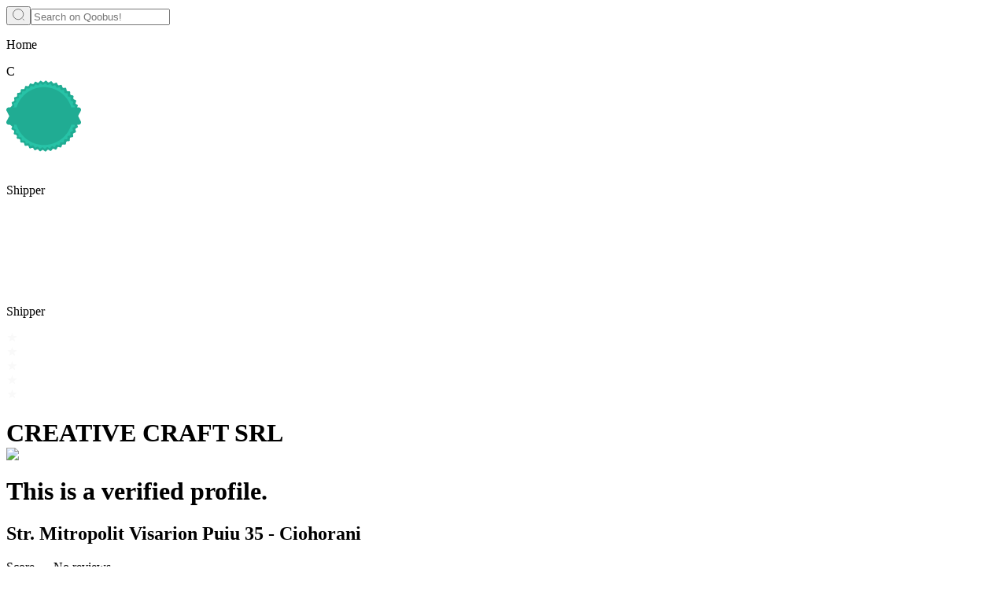

--- FILE ---
content_type: text/html; charset=utf-8
request_url: https://qoobus.com/en/companies/ro/creative-craft-srl--37714858
body_size: 50679
content:
<!DOCTYPE html><html lang="en"><head><meta charSet="utf-8"/><script id="tag">
            setTimeout(function(){
            (function(m,e,t,r,i,k,a){m[i]=m[i]||function(){(m[i].a=m[i].a||[]).push(arguments)};
            m[i].l=1*new Date();k=e.createElement(t),a=e.getElementsByTagName(t)[0],k.async=1,k.src=r,a.parentNode.insertBefore(k,a)})
            (window, document, "script", "https://mc.yandex.ru/metrika/tag.js", "ym");
            
            ym(52363264, "init", {
              clickmap:true,
              trackLinks:true,
              accurateTrackBounce:true,
              webvisor:true
            });
          },5000)</script><noscript><div><img src="https://mc.yandex.ru/watch/52363264" style="position:absolute;left:-9999px" alt="watch"/></div></noscript><script type="application/ld+json">{"@context":"https://schema.org","@type":"Organization","url":"https://qoobus.com/en/companies/ro/creative-craft-srl--37714858","name":"CREATIVE CRAFT SRL","legalName":"CREATIVE CRAFT SRL","foundingDate":"29-04-2018","address":"Str. Mitropolit Visarion Puiu 35 - Ciohorani"}</script><title>CREATIVE CRAFT SRL - 37714858 | Company profile on Qoobus.</title><meta name="viewport" content="width=device-width, initial-scale=1.0"/><meta name="description" content="Discover CREATIVE CRAFT SRL (37714858). Learn about their business activity and transport routes on Qoobus. Read reviews, find employees (1), financial reports, and more."/><link rel="preload" as="image" imageSrcSet="/assets/images/load_type.svg 1x, /assets/images/load_type.svg 2x"/><link rel="preload" as="image" imageSrcSet="/_next/static/media/verified_company.94c928f3.svg 1x, /_next/static/media/verified_company.94c928f3.svg 2x"/><meta name="next-head-count" content="8"/><link rel="apple-touch-icon" sizes="180x180" href="/favicon/apple-touch-icon.png"/><link rel="icon" type="image/png" sizes="32x32" href="/favicon/favicon-32x32.png"/><link rel="icon" type="image/png" sizes="16x16" href="/favicon/favicon-16x16.png"/><link rel="manifest" href="/site.webmanifest" crossorigin="use-credentials"/><link rel="mask-icon" href="/favicon/safari-pinned-tab.svg" color="transparent"/><meta name="msapplication-TileColor" content="#da532c"/><meta name="theme-color" content="#ffffff"/><link rel="preload" href="/_next/static/css/f42cbec1f3c59064.css" as="style"/><link rel="stylesheet" href="/_next/static/css/f42cbec1f3c59064.css" data-n-g=""/><noscript data-n-css=""></noscript><script defer="" nomodule="" src="/_next/static/chunks/polyfills-c67a75d1b6f99dc8.js"></script><script defer="" src="/_next/static/chunks/5385.0e34b4ce7983b7c3.js"></script><script defer="" src="/_next/static/chunks/5802.7c5e924685487f3d.js"></script><script src="/_next/static/chunks/webpack-66fd11ab3ad34333.js" defer=""></script><script src="/_next/static/chunks/main-a70aee45f7c38966.js" defer=""></script><script src="/_next/static/chunks/pages/_app-3dd525b1441fbe67.js" defer=""></script><script src="/_next/static/chunks/29107295-1453a3860b50f70e.js" defer=""></script><script src="/_next/static/chunks/1664-193897407d8210ed.js" defer=""></script><script src="/_next/static/chunks/5675-71809efd0012a54d.js" defer=""></script><script src="/_next/static/chunks/8433-115297cb50ddaf95.js" defer=""></script><script src="/_next/static/chunks/3293-c409811f03e01e8b.js" defer=""></script><script src="/_next/static/chunks/8700-247870bbf37d1f78.js" defer=""></script><script src="/_next/static/chunks/9460-73682f7ebe77ec81.js" defer=""></script><script src="/_next/static/chunks/8362-cafaf6b21ed42200.js" defer=""></script><script src="/_next/static/chunks/8416-9b680e201d380d76.js" defer=""></script><script src="/_next/static/chunks/5135-372b66aa079970f4.js" defer=""></script><script src="/_next/static/chunks/pages/companies/%5BcountryCode%5D/%5Bslug%5D-cf0aafdb89b1782c.js" defer=""></script><script src="/_next/static/Fw4z-w3VJ9eEuWWQ4UKkH/_buildManifest.js" defer=""></script><script src="/_next/static/Fw4z-w3VJ9eEuWWQ4UKkH/_ssgManifest.js" defer=""></script></head><body><div id="__next"><main class="bg-[#F8F9FB] xl:pt-5"><div class="absolute w-0.5 h-0.5 top-0 left-0"></div><div class="container grid grid-cols-12 max-sm:pb-10 gap-x-5"><div class="col-span-full xl:hidden relative py-5 top-0 z-[9999] bg-gray-fa"><form action="." class="max-w-[615px] md:max-w-[740px] lg:max-w-[1100px] hover:sm:border-blue-600 bg-gray-2 hover:bg-opacity-70 sm:relative z-20 rounded-lg border border-gray-2 flex w-full transition-all items-center   "><button aria-label="Search" type="button" class="p-[15px] text-bold text-xs h-full rounded-md hover:bg-opacity-80"><svg width="15" height="15" viewBox="0 0 27 27" fill="none" xmlns="http://www.w3.org/2000/svg"><circle cx="12.875" cy="12.875" r="11.875" stroke="#171717"></circle><path d="M23.5 23.5L26 26" stroke="#171717" stroke-linecap="round"></path></svg></button><input type="text" placeholder="Search on Qoobus!" class=" w-full p-2 mt-0.5 bg-transparent outline-none text-base sm:text-sm text-black " value=""/></form></div><div class="col-span-full xl:col-span-7 grid grid-cols-8 gap-5"><div class="col-span-full hidden xl:flex h-[44px] items-center"><div class="flex gap-[6px] text-[12px] w-full overflow-hidden font-medium my-auto "><p class="truncate ... text-purple">Home<!-- --> </p></div></div><div class="relative col-span-8 border border-gray-2 rounded-[12px] shadow-search"><div class="bg-white rounded-xl pb-2.5 md:pb-5"><div class="relative p-[10px]"><div class="w-full bg-[#EAEAEA] h-[82px] md:h-[140px] rounded-[10px] rounded-tr-[10px]"></div><div class="absolute top-[45%] md:top-[54%] left-5 md:w-[130px] h-[90px] w-[90px] md:h-[130px] "><div class="text-3xl md:text-[52px] md:w-[130px] h-[90px] w-[90px] md:h-[130px] rounded-full border-[4px] border-white bg-pewter-gray-2 text-white flex justify-center items-center">C</div></div><div class="hidden md:block absolute top-[63%] right-6"><svg width="95" height="95" viewBox="0 0 300 285" fill="none" xmlns="http://www.w3.org/2000/svg"><path d="M298.976 163.452L288.334 142.442L298.976 121.433C299.533 120.328 299.868 119.124 299.962 117.888C300.056 116.653 299.908 115.411 299.525 114.234C299.142 113.057 298.532 111.967 297.73 111.027C296.928 110.088 295.951 109.316 294.853 108.757C293.547 108.103 292.108 107.76 290.649 107.757H284.688C284.617 107.673 284.578 107.567 284.578 107.457C284.569 107.407 284.569 107.356 284.578 107.306C285.224 105.236 287.897 101.144 286.854 98.5626C285.811 95.9814 280.236 94.6608 280.236 94.6608C279.451 94.1499 278.845 93.4042 278.503 92.5284C278.161 91.6527 278.1 90.6911 278.328 89.7786L280.385 82.7755C280.628 81.887 280.541 80.94 280.14 80.1115C279.74 79.2829 279.053 78.6296 278.209 78.2735L271.502 75.5923C270.642 75.2094 269.926 74.561 269.456 73.7409C268.986 72.9208 268.788 71.9715 268.889 71.0303L269.883 63.827C269.987 62.9123 269.757 61.9906 269.236 61.234C268.715 60.4774 267.938 59.9375 267.051 59.7152L260.016 58.0945C259.112 57.8499 258.308 57.3249 257.718 56.5939C257.127 55.863 256.781 54.9633 256.727 54.0227L256.598 46.7594C256.567 45.837 256.203 44.9576 255.574 44.2868C254.944 43.6161 254.093 43.2003 253.18 43.1178L245.976 42.5975C245.045 42.4992 244.17 42.1062 243.476 41.4752C242.781 40.8442 242.303 40.0077 242.111 39.086L240.879 32.0128C240.708 31.0981 240.208 30.2791 239.474 29.7124C238.741 29.1457 237.826 28.8712 236.904 28.9414L229.71 29.5417C228.775 29.5817 227.851 29.3238 227.07 28.8048C226.288 28.2857 225.689 27.5319 225.358 26.6504L223.063 19.7673C222.753 18.8997 222.141 18.1748 221.341 17.7276C220.54 17.2804 219.605 17.1413 218.711 17.3362L211.656 19.007C210.739 19.1863 209.789 19.0725 208.939 18.6815C208.089 18.2904 207.382 17.6417 206.916 16.826L203.607 10.3731C203.171 9.5598 202.454 8.93503 201.593 8.6163C200.731 8.29757 199.783 8.30682 198.927 8.64234L192.25 11.3936C191.377 11.7067 190.429 11.7371 189.538 11.4806C188.647 11.224 187.859 10.6934 187.282 9.96294L182.99 4.11032C182.437 3.37433 181.636 2.86667 180.738 2.68249C179.84 2.49832 178.906 2.65027 178.111 3.10987L171.911 6.85153C171.09 7.3051 170.149 7.48734 169.22 7.37243C168.291 7.25752 167.421 6.8513 166.734 6.21126L161.637 1.06895C160.98 0.425288 160.111 0.0463913 159.196 0.00398671C158.28 -0.0384179 157.381 0.258632 156.668 0.838863L151.174 5.49094C150.432 6.0648 149.531 6.3891 148.596 6.41784C147.661 6.44657 146.742 6.17828 145.967 5.65101L140.115 1.34907C139.362 0.816237 138.444 0.577205 137.529 0.67662C136.615 0.776036 135.768 1.20711 135.146 1.88932L130.377 7.34177C129.737 8.02893 128.898 8.49544 127.979 8.67504C127.06 8.85464 126.109 8.73819 125.26 8.34222L118.831 4.92068C118.01 4.51432 117.07 4.42115 116.186 4.65841C115.302 4.89567 114.533 5.44731 114.022 6.21126L110.137 12.334C109.609 13.0819 108.865 13.6482 108.006 13.9561C107.148 14.2639 106.216 14.2983 105.337 14.0548L98.5013 11.7237C97.6293 11.4441 96.6862 11.4929 95.8473 11.861C95.0084 12.229 94.3308 12.8913 93.9405 13.7246L91.0291 20.3776C90.6191 21.218 89.9574 21.9075 89.1373 22.3491C88.3173 22.7906 87.3803 22.9619 86.4585 22.8387L79.354 21.5881C78.4486 21.4489 77.5238 21.6449 76.751 22.1397C75.9782 22.6346 75.4097 23.3947 75.151 24.2793L73.2829 31.2825C73.0007 32.1796 72.4463 32.965 71.6978 33.5285C70.9492 34.0919 70.0441 34.4051 69.1097 34.4239L61.8959 34.2738C60.9802 34.2758 60.0965 34.6128 59.4092 35.222C58.7219 35.8311 58.2779 36.671 58.1598 37.5853L57.3649 44.8085C57.2246 45.7481 56.7907 46.6183 56.1261 47.2929C55.4615 47.9674 54.6007 48.4113 53.6687 48.5602L46.5145 49.5606C45.61 49.7032 44.7874 50.171 44.1992 50.8773C43.6109 51.5837 43.2968 52.4807 43.315 53.4024L43.633 60.6656C43.6416 61.602 43.3587 62.5175 42.8241 63.2837C42.2894 64.0499 41.5299 64.6282 40.6521 64.9375L33.6967 66.9384C32.8232 67.2138 32.0796 67.8009 31.6058 68.5894C31.1319 69.3779 30.9603 70.3134 31.1232 71.2203L32.5341 78.3535C32.6802 79.2841 32.5313 80.2374 32.1085 81.0779C31.6858 81.9184 31.0107 82.6035 30.1792 83.0356L23.6511 86.147C22.8293 86.5546 22.1833 87.2498 21.8339 88.1024C21.4846 88.9551 21.4559 89.9067 21.7533 90.7791L24.3566 98.0123C24.8236 99.3029 18.2259 105.766 16.1293 107.777H9.45213C6.97234 107.777 4.59412 108.769 2.84064 110.534C1.08717 112.3 0.102034 114.694 0.102034 117.191C0.0948704 118.729 0.467042 120.245 1.18512 121.603L12.1151 142.502L1.09566 163.352C0.336723 164.788 -0.0396313 166.397 0.00330211 168.024C0.0462356 169.65 0.507028 171.237 1.34068 172.631C2.17432 174.024 3.35238 175.177 4.76004 175.975C6.1677 176.774 7.75688 177.192 9.37262 177.188H14.7879C16.4672 179.089 24.2274 183.601 23.7306 184.921L21.0081 192.074C20.7 192.945 20.7189 193.898 21.0612 194.755C21.4035 195.612 22.0456 196.313 22.8661 196.726L29.3545 199.918C30.1768 200.364 30.839 201.059 31.2473 201.904C31.6557 202.75 31.7896 203.704 31.63 204.63L30.1097 211.733C29.931 212.636 30.0845 213.573 30.5416 214.37C30.9987 215.167 31.7281 215.77 32.5938 216.065L39.4796 218.216C40.3614 218.531 41.1231 219.117 41.6577 219.89C42.1923 220.664 42.473 221.586 42.4605 222.528L42.0332 229.791C41.9946 230.713 42.2927 231.617 42.8713 232.332C43.4499 233.048 44.2689 233.525 45.1731 233.673L52.3074 234.744C53.2178 234.927 54.0481 235.393 54.681 236.077C55.3139 236.761 55.7175 237.628 55.8348 238.555L56.5204 245.788C56.62 246.706 57.0502 247.555 57.7296 248.174C58.4089 248.794 59.2902 249.141 60.2067 249.15H67.4304C68.3624 249.184 69.2605 249.511 69.9983 250.085C70.7362 250.659 71.2767 251.452 71.5441 252.351L73.3127 259.355C73.5596 260.25 74.1231 261.024 74.8972 261.531C75.6712 262.038 76.6025 262.242 77.5158 262.106L84.6898 260.985C85.619 260.871 86.5603 261.055 87.3793 261.511C88.1984 261.968 88.8533 262.673 89.2506 263.526L92.0626 270.219C92.4401 271.059 93.1073 271.733 93.9404 272.116C94.7735 272.498 95.716 272.564 96.5935 272.3L103.45 270.109C104.349 269.864 105.302 269.91 106.174 270.241C107.046 270.571 107.793 271.169 108.308 271.95L112.114 278.133C112.613 278.906 113.374 279.47 114.255 279.72C115.136 279.97 116.077 279.89 116.903 279.494L123.352 276.232C124.201 275.841 125.149 275.728 126.065 275.907C126.981 276.087 127.818 276.55 128.459 277.233L133.149 282.755C133.76 283.45 134.603 283.896 135.518 284.008C136.434 284.12 137.358 283.892 138.117 283.365L144 279.153C144.783 278.639 145.707 278.385 146.641 278.428C147.576 278.471 148.473 278.809 149.206 279.393L154.681 284.136C155.387 284.721 156.281 285.028 157.195 284.998C158.109 284.969 158.982 284.605 159.649 283.976L164.826 278.913C165.521 278.284 166.394 277.891 167.323 277.789C168.252 277.686 169.189 277.88 170.003 278.343L176.134 282.185C176.919 282.659 177.849 282.828 178.749 282.66C179.649 282.493 180.458 282 181.022 281.274L185.374 275.462C185.967 274.735 186.77 274.214 187.672 273.972C188.574 273.73 189.529 273.778 190.402 274.111L197.04 276.972C197.89 277.315 198.835 277.335 199.699 277.03C200.563 276.724 201.288 276.114 201.739 275.312L205.158 268.909C205.63 268.096 206.346 267.454 207.203 267.075C208.059 266.696 209.012 266.599 209.927 266.798L216.882 268.599C217.775 268.815 218.715 268.694 219.524 268.259C220.334 267.824 220.957 267.105 221.274 266.238L223.679 259.385C224.026 258.511 224.637 257.769 225.424 257.263C226.212 256.757 227.138 256.513 228.071 256.563L235.255 257.264C236.166 257.336 237.073 257.072 237.805 256.519C238.537 255.967 239.043 255.164 239.229 254.262L240.561 247.139C240.772 246.222 241.263 245.396 241.966 244.775C242.668 244.154 243.545 243.77 244.475 243.678L251.689 243.267C252.603 243.2 253.461 242.799 254.101 242.139C254.742 241.48 255.121 240.607 255.167 239.686L255.405 232.422C255.479 231.489 255.84 230.601 256.439 229.884C257.037 229.167 257.843 228.655 258.744 228.421L265.809 226.91C266.704 226.705 267.493 226.175 268.026 225.423C268.559 224.67 268.799 223.747 268.7 222.828L267.836 215.615C267.763 214.677 267.984 213.74 268.467 212.934C268.95 212.129 269.671 211.496 270.528 211.123L277.275 208.552C278.126 208.201 278.821 207.551 279.23 206.723C279.64 205.894 279.736 204.944 279.501 204.05L277.514 197.047C277.296 196.13 277.371 195.168 277.728 194.297C278.085 193.426 278.705 192.69 279.501 192.194L286.168 188.393C286.856 187.987 287.373 187.342 287.62 186.578C287.867 185.815 287.828 184.987 287.51 184.251C287.51 184.251 284.787 179.169 284.847 177.248H290.649C291.876 177.25 293.092 177.009 294.226 176.538C295.36 176.068 296.391 175.376 297.26 174.503C298.128 173.631 298.817 172.594 299.287 171.453C299.758 170.312 300 169.089 300 167.854C300.015 166.363 299.674 164.891 299.006 163.562L298.976 163.452Z" fill="#20AC93"></path><path d="M273.43 177.188H260.99C253.666 200.797 239.042 221.433 219.251 236.086C199.459 250.738 175.536 258.641 150.97 258.641C126.404 258.641 102.481 250.738 82.6898 236.086C62.8985 221.433 48.2744 200.797 40.9506 177.188H30.0207L30.4877 177.518C31.115 177.969 31.5814 178.611 31.8176 179.35C32.0538 180.089 32.0474 180.885 31.7993 181.619L29.1463 188.623C28.8898 189.316 28.8969 190.081 29.1666 190.77C29.4362 191.459 29.9492 192.023 30.6069 192.354L37.2841 195.636C37.9561 196 38.4971 196.568 38.8306 197.26C39.1641 197.951 39.2731 198.73 39.1422 199.487L37.5822 206.791C37.4332 207.513 37.5535 208.265 37.92 208.903C38.2865 209.542 38.8737 210.022 39.5695 210.252L46.6541 212.473C47.3752 212.725 47.9984 213.201 48.4341 213.832C48.8698 214.463 49.0954 215.217 49.0785 215.985L48.6413 223.448C48.6054 224.188 48.8422 224.914 49.3063 225.489C49.7703 226.063 50.4288 226.444 51.1552 226.56L58.4981 227.66C59.2477 227.804 59.9332 228.183 60.4575 228.741C60.9818 229.299 61.3183 230.01 61.4194 230.771L62.1149 238.215C62.1937 238.954 62.5422 239.638 63.0929 240.133C63.6437 240.628 64.3574 240.9 65.0958 240.896H72.5481C73.3097 240.925 74.0432 241.193 74.6456 241.663C75.248 242.133 75.689 242.782 75.9065 243.517L77.7248 250.77C77.9126 251.486 78.3563 252.106 78.9706 252.513C79.585 252.919 80.3268 253.082 81.0535 252.971L88.3865 251.791C89.1434 251.7 89.9092 251.852 90.576 252.223C91.2429 252.595 91.7769 253.168 92.1027 253.862L95.0041 260.745C95.2967 261.423 95.8276 261.969 96.4951 262.277C97.1625 262.585 97.9195 262.635 98.6209 262.416L105.686 260.115C106.419 259.915 107.195 259.951 107.908 260.216C108.62 260.481 109.232 260.963 109.66 261.595L113.565 267.948C113.958 268.572 114.565 269.028 115.271 269.229C115.977 269.43 116.731 269.363 117.391 269.039L124.058 265.617C124.753 265.302 125.529 265.214 126.276 265.367C127.023 265.519 127.703 265.904 128.221 266.467L133.05 272.15C133.535 272.712 134.211 273.073 134.945 273.162C135.68 273.251 136.421 273.061 137.025 272.63L143.076 268.298C143.716 267.883 144.469 267.679 145.229 267.714C145.99 267.75 146.72 268.024 147.319 268.498L152.943 273.371C153.504 273.846 154.219 274.097 154.953 274.075C155.686 274.053 156.385 273.759 156.917 273.25L162.243 268.038C162.812 267.542 163.521 267.236 164.27 267.163C165.019 267.09 165.773 267.252 166.426 267.628L172.726 271.58C173.354 271.964 174.102 272.101 174.824 271.965C175.547 271.828 176.194 271.427 176.641 270.839L181.112 264.837C181.594 264.242 182.25 263.814 182.986 263.615C183.723 263.416 184.503 263.455 185.216 263.726L192.042 266.668C192.716 266.94 193.466 266.955 194.15 266.71C194.834 266.465 195.406 265.976 195.758 265.337L199.276 258.754C199.662 258.093 200.245 257.57 200.942 257.262C201.639 256.953 202.416 256.873 203.161 257.033L210.355 258.924C211.069 259.102 211.824 259.007 212.474 258.658C213.123 258.309 213.621 257.73 213.872 257.033L216.346 250.03C216.627 249.318 217.124 248.713 217.766 248.302C218.409 247.89 219.163 247.693 219.923 247.739L227.316 248.459C228.048 248.523 228.777 248.311 229.364 247.867C229.951 247.422 230.354 246.774 230.495 246.048L231.877 238.715C232.048 237.968 232.448 237.293 233.02 236.787C233.592 236.281 234.308 235.968 235.066 235.894L242.479 235.474C243.213 235.425 243.903 235.105 244.416 234.575C244.93 234.045 245.231 233.342 245.261 232.602L245.509 225.139C245.566 224.374 245.859 223.647 246.347 223.058C246.835 222.469 247.495 222.05 248.232 221.858L255.495 220.297C256.213 220.136 256.846 219.714 257.273 219.112C257.7 218.51 257.892 217.771 257.81 217.035L256.896 209.522C256.834 208.758 257.013 207.994 257.407 207.338C257.801 206.683 258.391 206.169 259.092 205.87L266.048 203.209C266.731 202.941 267.293 202.428 267.625 201.769C267.957 201.11 268.035 200.351 267.846 199.638L265.859 192.434C265.675 191.681 265.733 190.888 266.024 190.169C266.315 189.45 266.824 188.843 267.478 188.433L273.937 184.741C274.571 184.369 275.046 183.774 275.272 183.07C275.497 182.367 275.457 181.605 275.159 180.929L273.43 177.188Z" fill="#27C3A7"></path><path d="M31.0136 105.506L27.834 107.737H40.9499C48.2788 84.1347 62.9037 63.5068 82.6926 48.8605C102.481 34.2141 126.399 26.3151 150.96 26.3151C175.52 26.3151 199.438 34.2141 219.227 48.8605C239.016 63.5068 253.641 84.1347 260.969 107.737H274.791L275.695 105.806C276.003 105.134 276.054 104.371 275.837 103.664C275.621 102.957 275.153 102.355 274.523 101.974L268.124 98.1524C267.474 97.7395 266.973 97.1287 266.692 96.4089C266.412 95.6891 266.367 94.898 266.564 94.1506L268.67 86.9874C268.871 86.2768 268.805 85.5165 268.484 84.8519C268.164 84.1874 267.611 83.6653 266.931 83.3858L260.035 80.6246C259.346 80.3174 258.769 79.8016 258.385 79.149C258 78.4963 257.827 77.7392 257.889 76.9829L258.883 69.5796C258.976 68.8435 258.795 68.0986 258.375 67.4889C257.955 66.8792 257.325 66.4479 256.607 66.2782L249.414 64.5574C248.677 64.3572 248.021 63.9287 247.54 63.3326C247.058 62.7364 246.775 62.0029 246.731 61.2359L246.602 53.7626C246.582 53.0221 246.291 52.3151 245.785 51.7777C245.278 51.2402 244.592 50.9103 243.859 50.8513L236.496 50.321C235.74 50.2324 235.029 49.9081 234.465 49.3933C233.9 48.8785 233.509 48.1991 233.346 47.4497L232.085 40.1265C231.954 39.397 231.56 38.7421 230.978 38.2877C230.397 37.8333 229.669 37.6116 228.935 37.6654L221.532 38.2856C220.77 38.3151 220.018 38.1031 219.381 37.6796C218.745 37.2561 218.257 36.6422 217.985 35.9246L215.63 28.8414C215.389 28.1416 214.9 27.5563 214.256 27.198C213.612 26.8397 212.859 26.7337 212.142 26.9005L204.839 28.6713C204.092 28.8226 203.317 28.7318 202.624 28.4118C201.932 28.0919 201.357 27.5593 200.984 26.8905L197.566 20.2576C197.22 19.5902 196.638 19.0779 195.935 18.8222C195.232 18.5664 194.46 18.586 193.77 18.877L186.894 21.7082C186.182 21.9661 185.407 21.9918 184.68 21.7817C183.952 21.5716 183.309 21.1364 182.84 20.5377L178.458 14.535C178.019 13.9416 177.377 13.5327 176.656 13.3868C175.935 13.2409 175.187 13.3683 174.553 13.7447L168.194 17.5964C167.525 17.9724 166.754 18.1247 165.994 18.0312C165.233 17.9377 164.521 17.6032 163.961 17.0761L158.715 11.7838C158.192 11.2648 157.497 10.9584 156.764 10.9233C156.03 10.8882 155.31 11.127 154.74 11.5937L149.057 16.3858C148.451 16.8529 147.714 17.1167 146.951 17.1401C146.188 17.1634 145.437 16.9451 144.804 16.5159L138.842 12.0939C138.245 11.6572 137.507 11.4593 136.773 11.5388C136.039 11.6183 135.36 11.9694 134.868 12.5241L129.959 18.1266C129.432 18.6828 128.745 19.0582 127.994 19.2C127.244 19.3418 126.468 19.2428 125.776 18.917L119.188 15.4554C118.537 15.1173 117.785 15.0324 117.076 15.2169C116.367 15.4015 115.75 15.8425 115.343 16.4559L111.368 22.7487C110.936 23.3731 110.32 23.8458 109.607 24.1005C108.895 24.3552 108.121 24.3793 107.394 24.1693L100.369 21.7682C99.6709 21.5368 98.9124 21.5733 98.2393 21.8706C97.5663 22.1679 97.026 22.7051 96.7223 23.379L93.7414 30.212C93.4069 30.9011 92.8643 31.4658 92.1914 31.8253C91.5184 32.1847 90.7497 32.3204 89.9955 32.2129L82.6824 30.9223C81.9577 30.8012 81.2141 30.9538 80.5943 31.3507C79.9745 31.7477 79.5221 32.3611 79.3239 33.0733L77.3963 40.2865C77.1692 41.0198 76.719 41.6626 76.1091 42.1241C75.4993 42.5855 74.7607 42.8421 73.998 42.8577L66.5856 42.7076C65.8532 42.7023 65.1446 42.9686 64.5948 43.4557C64.045 43.9429 63.6925 44.6167 63.6047 45.3488L62.7899 52.7821C62.68 53.5448 62.3318 54.2526 61.796 54.8029C61.2601 55.3533 60.5642 55.7177 59.809 55.8435L52.4561 56.8439C51.7277 56.9472 51.063 57.318 50.5898 57.885C50.1165 58.452 49.8682 59.1751 49.8926 59.9153L50.2204 67.3286C50.2264 68.1034 49.9854 68.8596 49.533 69.4862C49.0805 70.1129 48.4404 70.5769 47.7066 70.8102L40.5922 72.9211C39.8854 73.1397 39.2845 73.6151 38.9063 74.2548C38.528 74.8945 38.3993 75.6528 38.5453 76.3827L39.996 83.716C40.1169 84.4862 39.9891 85.2751 39.6313 85.9666C39.2736 86.6582 38.7048 87.2159 38.0087 87.5577L31.3117 90.7391C30.6554 91.0645 30.1409 91.6215 29.8661 92.304C29.5912 92.9866 29.5753 93.7471 29.8212 94.4408L32.3649 101.444C32.5964 102.178 32.5903 102.967 32.3474 103.697C32.1045 104.427 31.6374 105.06 31.0136 105.506Z" fill="#27C3A7"></path></svg><div class="w-[120%] flex flex-col items-center absolute text-[#ffffff] text-xs top-[50%] translate-y-[-50%] left-[50%] translate-x-[-50%]"><svg width="13" height="14" viewBox="0 0 13 14" fill="none" xmlns="http://www.w3.org/2000/svg"><path d="M12.784 1.19203C12.6643 0.902497 12.4355 0.67266 12.1478 0.552977C12.0065 0.490982 11.8537 0.460317 11.6996 0.46306H1.29793C0.987207 0.464466 0.689543 0.589154 0.46939 0.810125C0.360178 0.91953 0.273522 1.04963 0.214416 1.19292C0.15531 1.33622 0.124922 1.48989 0.125 1.64507V12.1257C0.125052 12.4396 0.248645 12.7406 0.46866 12.9627C0.688676 13.1848 0.987141 13.3099 1.29857 13.3105H11.701C12.0121 13.3093 12.3103 13.1846 12.5308 12.9634C12.6394 12.8529 12.7259 12.7223 12.7853 12.5787C12.8446 12.4352 12.8752 12.2812 12.8752 12.1257V1.64433C12.8744 1.489 12.8434 1.33534 12.784 1.19203ZM0.920341 1.64641C0.920635 1.54533 0.96056 1.44847 1.03142 1.37692C1.10227 1.30538 1.19832 1.26496 1.29862 1.26446L4.37059 1.26589V3.85279C4.36949 3.99392 4.41455 4.13148 4.4988 4.24422C4.58305 4.35695 4.7018 4.43859 4.8367 4.4765C4.91843 4.49957 5.00394 4.50572 5.08809 4.49458C5.17224 4.48344 5.25327 4.45524 5.32632 4.41169L6.27859 3.81938C6.34262 3.78601 6.41331 3.76767 6.48537 3.76573C6.55839 3.7667 6.63042 3.78283 6.69698 3.81311L7.7191 4.43825C7.81669 4.48671 7.92518 4.50857 8.03376 4.50166C8.14266 4.49599 8.24823 4.46189 8.34012 4.40271C8.43266 4.34579 8.50884 4.2655 8.56112 4.16979C8.6134 4.07408 8.63996 3.96627 8.63818 3.85703L8.63742 1.26446H11.6996C11.7492 1.2644 11.7983 1.27422 11.8441 1.29336C11.89 1.31249 11.9316 1.34057 11.9666 1.37596C12.0013 1.4115 12.0294 1.45305 12.0496 1.49862C12.0676 1.54529 12.0769 1.59489 12.0772 1.64497V12.1257C12.0769 12.2267 12.0371 12.3234 11.9664 12.3949C11.8957 12.4665 11.7998 12.507 11.6996 12.5076H1.29932C1.199 12.507 1.10296 12.4666 1.03202 12.3951C0.961084 12.3236 0.920958 12.2268 0.920341 12.1257V1.64641ZM7.09939 3.12245L7.05791 3.09946C6.88302 3.01169 6.69036 2.96589 6.49498 2.96565L6.46939 2.96635C6.25858 2.97075 6.05222 3.02825 5.86912 3.13361L5.16511 3.57056L5.16581 1.26446L7.84074 1.26589L7.84216 3.57891L7.09939 3.12245Z" fill="white"></path></svg><p>Shipper</p></div></div><span class="flex md:hidden flex-col items-center absolute right-5 top-[81px]"><span class="mb-[5px] border-[3px] border-white rounded-[6px]"><span class="w-full flex self-center items-center justify-center h-4 py-0.5 px-0.5 rounded-[4px] min-w-[76px] px-1.5 bg-green-zinc"><img alt="Shipper type image" srcSet="/assets/images/load_type.svg 1x, /assets/images/load_type.svg 2x" src="/assets/images/load_type.svg" width="100" height="100" decoding="async" data-nimg="1" class="w-4 h-4" style="color:transparent"/><p class="text-white-1 ml-2.5 capitalize text-[13px] font-[600] truncate">Shipper</p></span></span><div class="flex"><div class="relative rounded-[4px] w-[18px] h-[18px] bg-gray-2 ml-[1px]"><div class="p-[2px]  h-full"></div><svg width="14" height="13" viewBox="0 0 13 13" fill="none" xmlns="http://www.w3.org/2000/svg" class="absolute top-[2px] left-[2px]"><path d="M6.99531 0.703125L8.55276 5.07777L13.2953 5.17213L8.55276 8.72025L9.75616 8.78763L10.8889 12.4031L6.99531 9.75777L3.1017 12.4031L4.47531 7.97016L0.695312 5.17213L5.43787 5.07777L6.99531 0.703125Z" fill="#F9F9F9"></path></svg></div><div class="relative rounded-[4px] w-[18px] h-[18px] bg-gray-2 ml-[1px]"><div class="p-[2px]  h-full"></div><svg width="14" height="13" viewBox="0 0 13 13" fill="none" xmlns="http://www.w3.org/2000/svg" class="absolute top-[2px] left-[2px]"><path d="M6.99531 0.703125L8.55276 5.07777L13.2953 5.17213L8.55276 8.72025L9.75616 8.78763L10.8889 12.4031L6.99531 9.75777L3.1017 12.4031L4.47531 7.97016L0.695312 5.17213L5.43787 5.07777L6.99531 0.703125Z" fill="#F9F9F9"></path></svg></div><div class="relative rounded-[4px] w-[18px] h-[18px] bg-gray-2 ml-[1px]"><div class="p-[2px]  h-full"></div><svg width="14" height="13" viewBox="0 0 13 13" fill="none" xmlns="http://www.w3.org/2000/svg" class="absolute top-[2px] left-[2px]"><path d="M6.99531 0.703125L8.55276 5.07777L13.2953 5.17213L8.55276 8.72025L9.75616 8.78763L10.8889 12.4031L6.99531 9.75777L3.1017 12.4031L4.47531 7.97016L0.695312 5.17213L5.43787 5.07777L6.99531 0.703125Z" fill="#F9F9F9"></path></svg></div><div class="relative rounded-[4px] w-[18px] h-[18px] bg-gray-2 ml-[1px]"><div class="p-[2px]  h-full"></div><svg width="14" height="13" viewBox="0 0 13 13" fill="none" xmlns="http://www.w3.org/2000/svg" class="absolute top-[2px] left-[2px]"><path d="M6.99531 0.703125L8.55276 5.07777L13.2953 5.17213L8.55276 8.72025L9.75616 8.78763L10.8889 12.4031L6.99531 9.75777L3.1017 12.4031L4.47531 7.97016L0.695312 5.17213L5.43787 5.07777L6.99531 0.703125Z" fill="#F9F9F9"></path></svg></div><div class="relative rounded-[4px] w-[18px] h-[18px] bg-gray-2 ml-[1px]"><div class="p-[2px]  h-full"></div><svg width="14" height="13" viewBox="0 0 13 13" fill="none" xmlns="http://www.w3.org/2000/svg" class="absolute top-[2px] left-[2px]"><path d="M6.99531 0.703125L8.55276 5.07777L13.2953 5.17213L8.55276 8.72025L9.75616 8.78763L10.8889 12.4031L6.99531 9.75777L3.1017 12.4031L4.47531 7.97016L0.695312 5.17213L5.43787 5.07777L6.99531 0.703125Z" fill="#F9F9F9"></path></svg></div></div></span></div><div class="px-2.5 sm:px-5 md:mt-[70px] mt-10 flex"><div class="flex flex-col flex-2"><div class="flex items-center"><h1 class="text-[20px] text-[#37383A] font-normal">CREATIVE CRAFT SRL<div class="group/verified relative inline-block top-0.5"><div class="w-[26px] h-[18px] ml-2"><img alt="verified" srcSet="/_next/static/media/verified_company.94c928f3.svg 1x, /_next/static/media/verified_company.94c928f3.svg 2x" src="/_next/static/media/verified_company.94c928f3.svg" width="18" height="18" decoding="async" data-nimg="1" style="color:transparent"/></div><div class="absolute w-max invisible group-hover/verified:visible z-[9999] transform -top-1 left-1/2 -translate-x-3/4 -translate-y-full hidden sm:block"><div class="text-xs text-black px-2 py-1 bg-white rounded-md font-medium border-gray-2 shadow-lg">This is a verified profile.</div></div></div></h1></div><div class="flex items-center mt-[12px] mb-[22px]"><div class="fflag ff-round ff-sixteen fflag-RO self-start"></div><h2 class="ml-[10px] text-[13px] font-[600] text-[#37383A] ">Str. Mitropolit Visarion Puiu 35 - Ciohorani</h2></div></div><div class="md:flex flex-col flex-1 min-w-[178px] items-end text-[#626262] text-[13px] font-[500] hidden"><p class="text-[13px] font-[500]">Score<!-- --> — <!-- -->No reviews</p><div class="flex"><div class="relative rounded-[4px] w-[18px] h-[18px] bg-gray-2 ml-[1px]"><div class="p-[2px]  h-full"></div><svg width="14" height="13" viewBox="0 0 13 13" fill="none" xmlns="http://www.w3.org/2000/svg" class="absolute top-[2px] left-[2px]"><path d="M6.99531 0.703125L8.55276 5.07777L13.2953 5.17213L8.55276 8.72025L9.75616 8.78763L10.8889 12.4031L6.99531 9.75777L3.1017 12.4031L4.47531 7.97016L0.695312 5.17213L5.43787 5.07777L6.99531 0.703125Z" fill="#F9F9F9"></path></svg></div><div class="relative rounded-[4px] w-[18px] h-[18px] bg-gray-2 ml-[1px]"><div class="p-[2px]  h-full"></div><svg width="14" height="13" viewBox="0 0 13 13" fill="none" xmlns="http://www.w3.org/2000/svg" class="absolute top-[2px] left-[2px]"><path d="M6.99531 0.703125L8.55276 5.07777L13.2953 5.17213L8.55276 8.72025L9.75616 8.78763L10.8889 12.4031L6.99531 9.75777L3.1017 12.4031L4.47531 7.97016L0.695312 5.17213L5.43787 5.07777L6.99531 0.703125Z" fill="#F9F9F9"></path></svg></div><div class="relative rounded-[4px] w-[18px] h-[18px] bg-gray-2 ml-[1px]"><div class="p-[2px]  h-full"></div><svg width="14" height="13" viewBox="0 0 13 13" fill="none" xmlns="http://www.w3.org/2000/svg" class="absolute top-[2px] left-[2px]"><path d="M6.99531 0.703125L8.55276 5.07777L13.2953 5.17213L8.55276 8.72025L9.75616 8.78763L10.8889 12.4031L6.99531 9.75777L3.1017 12.4031L4.47531 7.97016L0.695312 5.17213L5.43787 5.07777L6.99531 0.703125Z" fill="#F9F9F9"></path></svg></div><div class="relative rounded-[4px] w-[18px] h-[18px] bg-gray-2 ml-[1px]"><div class="p-[2px]  h-full"></div><svg width="14" height="13" viewBox="0 0 13 13" fill="none" xmlns="http://www.w3.org/2000/svg" class="absolute top-[2px] left-[2px]"><path d="M6.99531 0.703125L8.55276 5.07777L13.2953 5.17213L8.55276 8.72025L9.75616 8.78763L10.8889 12.4031L6.99531 9.75777L3.1017 12.4031L4.47531 7.97016L0.695312 5.17213L5.43787 5.07777L6.99531 0.703125Z" fill="#F9F9F9"></path></svg></div><div class="relative rounded-[4px] w-[18px] h-[18px] bg-gray-2 ml-[1px]"><div class="p-[2px]  h-full"></div><svg width="14" height="13" viewBox="0 0 13 13" fill="none" xmlns="http://www.w3.org/2000/svg" class="absolute top-[2px] left-[2px]"><path d="M6.99531 0.703125L8.55276 5.07777L13.2953 5.17213L8.55276 8.72025L9.75616 8.78763L10.8889 12.4031L6.99531 9.75777L3.1017 12.4031L4.47531 7.97016L0.695312 5.17213L5.43787 5.07777L6.99531 0.703125Z" fill="#F9F9F9"></path></svg></div></div><p>Based on<!-- --> <!-- -->0<!-- --> <!-- -->Reviews</p></div></div><div class="flex items-center [&amp;&gt;*:not(:last-child)]:mr-[40px] text-[13px] text-[#37383A] px-2.5 md:px-5 mb-[25px]"><div class="flex items-center relative gap-x-2.5"><div class="text-normal relative flex gap-x-1.5"><div class="rounded-full text-d-gray border-white top-0 group bg-gray-5 mr-1"><a class="" href="/en/users/dragos-aiacoboaie--5055"><div class="text-xs w-[30px] h-[30px] bg-transparent rounded-full flex justify-center items-center bg-gray-5">DA</div></a><div class="hidden md:group-hover:block absolute z-10"><div class="w-[340px] rounded-[8px] shadow-popup bg-white"><div class="flex p-[10px] border-b border-gray-2"><div class="text-[13px] max-w-[25px] max-h-[25px] min-w-[25px] min-h-[25px] mt-1 bg-gray-5 rounded-full flex justify-center items-center">DA</div><div class="ml-[10px] mt-[5px] self-center"><a class="text-[18px] text-black font-normal hover:text-black/80" href="/en/users/dragos-aiacoboaie--5055"><div class="flex items-center">Dragos Aiacoboaie<div class="group/verified relative undefined"><div class="w-[26px] h-[18px] ml-2"><img alt="verified" srcSet="/_next/static/media/verified_company.94c928f3.svg 1x, /_next/static/media/verified_company.94c928f3.svg 2x" src="/_next/static/media/verified_company.94c928f3.svg" width="18" height="18" decoding="async" data-nimg="1" style="color:transparent"/></div><div class="absolute w-max invisible group-hover/verified:visible z-[9999] transform -top-1 left-1/2 -translate-x-3/4 -translate-y-full hidden sm:block"><div class="text-xs text-black px-2 py-1 bg-white rounded-md font-medium border-gray-2 shadow-lg">This is a verified profile.</div></div></div></div></a><p class="text-[#626262] text-[13px]">Administrator<!-- --> / <!-- -->Administrativ</p></div></div><div class="bg-[#F7F7F8] rounded-b-[8px] p-[12px]"><div class="flex gap-[10px] text-[13px] justify-between"><button class="bg-purple text-white  rounded-[6px] hover:bg-[#7D4AD0] duration-300 px-2.5 flex-1 py-[5px] font-[600] whitespace-nowrap"> View profile</button><button class="bg-white text-purple hover:text-purple/80  border border-purple hover:border-purple/80  rounded-[6px] flex-1 font-[600] whitespace-nowrap duration-300 ">Message</button></div></div></div></div></div></div><span class="text-[#0353ff] hover:text-c-blue/70 text-[13px] font-[400] hover:underline "><button class="py-1">View all employees</button></span></div></div><div class="mb-[25px] px-2.5 md:px-5 flex justify-end min-w-max md:gap-x-0 gap-x-2.5"><button class="bg-white text-purple hover:text-purple/80  border border-purple hover:border-purple/80  rounded-[6px] w-full py-2 md:py-0.5 rounded-lg text-xs md:ml-[20px] md:px-[37px] md:w-auto duration-300 ">Message</button><button class="bg-purple text-white  rounded-[6px] hover:bg-[#7D4AD0] duration-300 w-full rounded-lg text-xs md:ml-[20px] md:px-[37px] md:w-auto">Follow</button></div><div class="px-2.5 md:px-5"><div class="w-full rounded-[8px] bg-[#FAFAFA] text-[#37383A] mb-[15px]"><div><div class="text-xs md:text-sm border-b border-[#e2e5e9] p-3 md:px-5 font-medium text-left">Company details</div><div class="text-[13px] p-3 md:py-[15px] md:px-5 grid grid-cols-1"><div class="grid grid-cols-12 mb-[8px]"><div class="col-span-5 md:col-span-4 font-[500] text-start">Company Number</div><div class="col-span-7 md:col-span-8 font-[600] break-words">37714858</div></div><div class="grid grid-cols-12 gap-x-2 mb-[8px]"><div class="col-span-5 md:col-span-4 font-[500] text-start py-1">Jurisdiction</div><div class="group col-span-7 md:col-span-8 font-[600] py-2"><a class="py-2" href="/en/archive/ro"><div class="text-secondary-50 hover:text-secondary-60 hover:underline cursor-pointer font-[600] text-14-20 md:text-16-22 flex items-center gap-x-1.5"><div class="fflag ff-round ff-sixteen fflag-RO "></div><span><span>Romania</span></span></div></a></div></div><div class="grid grid-cols-12 mb-[8px]"><div class="col-span-5 md:col-span-4 font-[500] text-start">Registry Number</div><div class="col-span-7 md:col-span-8 font-[600] break-words">-</div></div><div class="grid grid-cols-12 mb-[8px]"><div class="col-span-5 md:col-span-4 font-[500] text-start">European Number</div><div class="col-span-7 md:col-span-8 font-[600] break-words">-</div></div><div class="grid grid-cols-12 gap-x-2 mb-[8px]"><div class="col-span-5 md:col-span-4 font-[500] text-start">Incorporation Date</div><div class="col-span-7 md:col-span-8 font-[600]">08/06/2017<!-- --> (<!-- -->9 years ago<!-- -->)</div></div><div class="grid grid-cols-12 gap-x-2 mb-[8px]"><div class="col-span-5 md:col-span-4 font-[500] text-start">Joined</div><div class="col-span-7 md:col-span-8 font-[600]">29/05/2018<!-- --> (<!-- -->8 years ago<!-- -->)</div></div><div class="grid grid-cols-12 mb-[8px]"><div class="col-span-5 md:col-span-4 font-[500] text-start">Registered Address</div><div class="col-span-7 md:col-span-8 font-[600] break-words">Str. Mitropolit Visarion Puiu 35 - Ciohorani</div></div><div class="grid grid-cols-12 mb-[8px]"><div class="col-span-5 md:col-span-4 font-[500] text-start">Brand name</div><div class="col-span-7 md:col-span-8 font-[600] break-words">-</div></div><div class="grid grid-cols-12 mb-[8px]"><div class="col-span-5 md:col-span-4 font-[500] text-start">Legal status</div><div>-</div></div><div class="grid grid-cols-12 mb-[8px]"><div class="col-span-5 md:col-span-4 font-[500] text-start">Profile status</div><div class="col-span-7 md:col-span-8"><div class="flex items-center gap-[4px] text-[13px] font-normal"><svg width="18" height="18" viewBox="0 0 36 36" fill="none" xmlns="http://www.w3.org/2000/svg"><defs><radialGradient id="paint0_radial_25412_193626" cx="0" cy="0" r="1" gradientUnits="userSpaceOnUse" gradientTransform="translate(7.71993 30.2609) rotate(-41.7547) scale(19.7724 17.0194)"><stop stop-color="#6734BA"></stop><stop offset="0.954637" stop-color="#9269D5"></stop></radialGradient></defs><path d="M18.4128 0.730735L20.3154 2.0346C20.4626 2.13552 20.6289 2.20547 20.804 2.24019C20.9791 2.27491 21.1594 2.27368 21.334 2.23659L23.588 1.75787C23.8487 1.7025 24.12 1.72747 24.3662 1.82951C24.6124 1.93155 24.8219 2.10584 24.967 2.32939L26.2213 4.26197C26.3185 4.41185 26.4453 4.54037 26.5938 4.63973C26.7423 4.73909 26.9095 4.80722 27.0851 4.83995L29.3518 5.26234C29.6133 5.31107 29.854 5.43784 30.0421 5.62596C30.2302 5.81409 30.357 6.05475 30.4057 6.31629L30.8281 8.58293C30.8608 8.75859 30.9289 8.92575 31.0283 9.07426C31.1277 9.22277 31.2562 9.34951 31.4061 9.44679L33.3386 10.7011C33.5621 10.8462 33.7364 11.0556 33.8385 11.3018C33.9405 11.548 33.9655 11.8194 33.9101 12.0801L33.4314 14.334C33.3943 14.5086 33.3931 14.6889 33.4278 14.864C33.4625 15.0391 33.5325 15.2053 33.6334 15.3526L34.9372 17.2551C35.0875 17.4745 35.168 17.7341 35.168 18C35.168 18.2659 35.0875 18.5255 34.9372 18.7449L33.6334 20.6474C33.5324 20.7947 33.4625 20.9609 33.4278 21.136C33.3931 21.3111 33.3943 21.4914 33.4314 21.666L33.9101 23.92C33.9655 24.1807 33.9405 24.4521 33.8385 24.6983C33.7364 24.9445 33.5621 25.1539 33.3386 25.299L31.406 26.5533C31.2561 26.6506 31.1276 26.7773 31.0282 26.9258C30.9289 27.0743 30.8608 27.2415 30.828 27.4172L30.4056 29.6838C30.3569 29.9454 30.2301 30.186 30.042 30.3741C29.8539 30.5623 29.6132 30.689 29.3517 30.7378L27.085 31.1601C26.9094 31.1929 26.7422 31.261 26.5937 31.3603C26.4452 31.4597 26.3185 31.5882 26.2212 31.7381L24.9669 33.6706C24.8218 33.8942 24.6124 34.0685 24.3661 34.1705C24.1199 34.2726 23.8486 34.2975 23.5879 34.2422L21.334 33.7634C21.1594 33.7263 20.979 33.7251 20.8039 33.7598C20.6288 33.7945 20.4626 33.8645 20.3154 33.9654L18.4128 35.2692C18.1935 35.4196 17.9338 35.5 17.668 35.5C17.4021 35.5 17.1424 35.4196 16.9231 35.2692L15.0205 33.9654C14.8733 33.8645 14.7071 33.7945 14.532 33.7598C14.3569 33.7251 14.1765 33.7263 14.0019 33.7634L11.748 34.2421C11.4873 34.2975 11.2159 34.2725 10.9697 34.1705C10.7235 34.0685 10.5141 33.8942 10.369 33.6706L9.11467 31.738C9.01739 31.5881 8.89065 31.4596 8.74214 31.3603C8.59363 31.2609 8.42647 31.1928 8.25081 31.16L5.98416 30.7377C5.72262 30.6889 5.48196 30.5622 5.29384 30.374C5.10572 30.1859 4.97895 29.9452 4.93022 29.6837L4.50785 27.4171C4.47512 27.2414 4.407 27.0742 4.30764 26.9257C4.20827 26.7772 4.07975 26.6505 3.92987 26.5532L1.99734 25.2989C1.7738 25.1538 1.5995 24.9444 1.49746 24.6982C1.39542 24.452 1.37044 24.1806 1.42582 23.9199L1.90456 21.666C1.94165 21.4914 1.94287 21.3111 1.90815 21.136C1.87343 20.9609 1.80349 20.7947 1.70257 20.6474L0.39871 18.7448C0.248406 18.5255 0.167969 18.2659 0.167969 18C0.167969 17.7341 0.248406 17.4745 0.39871 17.2551L1.70258 15.3526C1.80349 15.2053 1.87343 15.0391 1.90815 14.864C1.94288 14.6889 1.94166 14.5086 1.90457 14.334L1.42583 12.08C1.37046 11.8193 1.39545 11.5479 1.49748 11.3017C1.59952 11.0555 1.77382 10.8461 1.99736 10.701L3.92992 9.4467C4.0798 9.34942 4.20833 9.22267 4.3077 9.07416C4.40706 8.92566 4.47517 8.75849 4.50791 8.58284L4.9303 6.31618C4.97904 6.05464 5.10581 5.81397 5.29393 5.62585C5.48205 5.43773 5.72271 5.31096 5.98425 5.26223L8.2509 4.83987C8.42656 4.80714 8.59372 4.73901 8.74223 4.63965C8.89074 4.54029 9.01749 4.41176 9.11476 4.26187L10.369 2.32935C10.5141 2.10581 10.7236 1.93151 10.9698 1.82948C11.216 1.72744 11.4873 1.70245 11.748 1.75782L14.0019 2.23657C14.1766 2.27366 14.3569 2.27488 14.532 2.24016C14.7071 2.20544 14.8733 2.1355 15.0206 2.03459L16.9231 0.730735C17.1424 0.580432 17.4021 0.499998 17.668 0.5C17.9339 0.500002 18.1935 0.580428 18.4128 0.730735Z" fill="white"></path><path d="M18.3142 3.03328L19.9631 4.1633C20.0907 4.25076 20.2347 4.31139 20.3865 4.34148C20.5382 4.37157 20.6945 4.3705 20.8459 4.33836L22.7993 3.92347C23.0252 3.87548 23.2604 3.89712 23.4738 3.98555C23.6871 4.07399 23.8687 4.22504 23.9944 4.41878L25.0815 6.09369C25.1658 6.22358 25.2757 6.33496 25.4044 6.42108C25.5331 6.50719 25.6779 6.56623 25.8302 6.5946L27.7946 6.96067C28.0213 7.00291 28.2298 7.11278 28.3929 7.27582C28.5559 7.43885 28.6658 7.64743 28.708 7.8741L29.0741 9.83852C29.1024 9.99076 29.1615 10.1356 29.2476 10.2643C29.3337 10.393 29.4451 10.5029 29.575 10.5872L31.2498 11.6742C31.4436 11.8 31.5946 11.9815 31.6831 12.1949C31.7715 12.4083 31.7932 12.6434 31.7452 12.8694L31.3303 14.8228C31.2981 14.9741 31.2971 15.1304 31.3272 15.2821C31.3572 15.4339 31.4179 15.5779 31.5053 15.7056L32.6353 17.3544C32.7656 17.5445 32.8353 17.7696 32.8353 18C32.8353 18.2304 32.7656 18.4555 32.6353 18.6455L31.5053 20.2944C31.4179 20.422 31.3572 20.5661 31.3271 20.7179C31.2971 20.8696 31.2981 21.0259 31.3303 21.1772L31.7452 23.1307C31.7931 23.3566 31.7715 23.5918 31.6831 23.8051C31.5946 24.0185 31.4436 24.2 31.2498 24.3258L29.5749 25.4128C29.445 25.4972 29.3337 25.607 29.2475 25.7357C29.1614 25.8644 29.1024 26.0093 29.074 26.1615L28.708 28.126C28.6657 28.3526 28.5559 28.5612 28.3928 28.7242C28.2298 28.8873 28.0212 28.9971 27.7945 29.0394L25.8301 29.4054C25.6779 29.4338 25.533 29.4928 25.4043 29.579C25.2756 29.6651 25.1657 29.7765 25.0814 29.9064L23.9944 31.5812C23.8686 31.775 23.6871 31.926 23.4737 32.0144C23.2604 32.1029 23.0252 32.1245 22.7992 32.0765L20.8459 31.6616C20.6945 31.6295 20.5382 31.6284 20.3865 31.6585C20.2347 31.6886 20.0907 31.7492 19.963 31.8367L18.3142 32.9667C18.1241 33.0969 17.8991 33.1666 17.6686 33.1666C17.4382 33.1666 17.2132 33.0969 17.0231 32.9667L15.3742 31.8366C15.2466 31.7492 15.1025 31.6886 14.9508 31.6585C14.799 31.6284 14.6427 31.6294 14.4914 31.6616L12.538 32.0765C12.312 32.1245 12.0769 32.1028 11.8635 32.0144C11.6501 31.926 11.4686 31.7749 11.3428 31.5812L10.2558 29.9063C10.1715 29.7764 10.0616 29.665 9.93291 29.5789C9.8042 29.4928 9.65933 29.4337 9.50709 29.4054L7.54266 29.0393C7.31599 28.997 7.10741 28.8872 6.94438 28.7241C6.78134 28.5611 6.67148 28.3525 6.62924 28.1259L6.26319 26.1614C6.23482 26.0092 6.17578 25.8643 6.08967 25.7356C6.00355 25.6069 5.89216 25.4971 5.76227 25.4128L4.08741 24.3257C3.89367 24.2 3.74261 24.0184 3.65418 23.8051C3.56575 23.5917 3.5441 23.3565 3.59209 23.1306L4.007 21.1772C4.03914 21.0259 4.0402 20.8696 4.01011 20.7178C3.98002 20.5661 3.9194 20.422 3.83194 20.2944L2.70193 18.6455C2.57167 18.4554 2.50195 18.2304 2.50195 18C2.50195 17.7695 2.57167 17.5445 2.70193 17.3544L3.83195 15.7055C3.91941 15.5779 3.98002 15.4339 4.01011 15.2821C4.04021 15.1304 4.03915 14.9741 4.00701 14.8227L3.5921 12.8693C3.54412 12.6434 3.56577 12.4082 3.6542 12.1948C3.74263 11.9815 3.89369 11.7999 4.08743 11.6742L5.76232 10.5871C5.89221 10.5028 6.00361 10.393 6.08972 10.2643C6.17583 10.1355 6.23487 9.99068 6.26324 9.83844L6.62931 7.874C6.67155 7.64733 6.78142 7.43876 6.94446 7.27572C7.10749 7.11268 7.31607 7.00281 7.54274 6.96058L9.50716 6.59453C9.6594 6.56617 9.80428 6.50712 9.93299 6.42101C10.0617 6.33489 10.1715 6.2235 10.2558 6.0936L11.3429 4.41875C11.4686 4.22501 11.6502 4.07396 11.8635 3.98553C12.0769 3.89709 12.3121 3.87544 12.538 3.92343L14.4914 4.33834C14.6427 4.37049 14.799 4.37154 14.9508 4.34145C15.1025 4.31136 15.2466 4.25075 15.3742 4.16329L17.0231 3.03328C17.2132 2.90302 17.4382 2.83331 17.6686 2.83331C17.8991 2.83332 18.1241 2.90302 18.3142 3.03328Z" fill="url(#paint0_radial_25412_193626)"></path><path d="M14.2651 23.0722L10.9276 19.7347C10.6563 19.4634 10.5039 19.0954 10.5039 18.7118C10.5039 18.3281 10.6563 17.9601 10.9276 17.6888C11.062 17.5545 11.2214 17.4479 11.3969 17.3752C11.5725 17.3025 11.7606 17.2651 11.9506 17.2651C12.1405 17.2651 12.3286 17.3025 12.5042 17.3752C12.6797 17.4479 12.8392 17.5545 12.9735 17.6888L14.2651 18.9804C14.3994 19.1148 14.5589 19.2213 14.7344 19.294C14.9099 19.3667 15.0981 19.4042 15.288 19.4042C15.478 19.4042 15.6661 19.3667 15.8416 19.294C16.0172 19.2213 16.1766 19.1148 16.311 18.9804L22.3638 12.9276C22.6351 12.6563 23.003 12.5039 23.3867 12.5039C23.7704 12.5039 24.1383 12.6563 24.4096 12.9276C24.6809 13.1989 24.8334 13.5669 24.8334 13.9506C24.8334 14.3342 24.6809 14.7022 24.4096 14.9735L16.311 23.0722C16.0397 23.3435 15.6717 23.4959 15.288 23.4959C14.9044 23.4959 14.5364 23.3435 14.2651 23.0722Z" fill="white"></path></svg><p class="">Verified</p></div></div></div><div class="grid grid-cols-12 mb-[8px]"><div class="col-span-5 md:col-span-4 font-[500] text-start">Website</div><div class="col-span-7 md:col-span-8 font-[600] break-words">-</div></div><div class="grid grid-cols-12 gap-x-2 mb-[8px]"><div class="col-span-5 md:col-span-4 font-[500] text-start my-auto">Contact details</div><div class="flex items-center gap-2"><div class="fflag ff-round ff-eighteen fflag-RO "></div><div class="group"><button><div class="font-[600] text-c-blue hover:text-c-blue/70 w-max hover:text-secondary-60 hover:underline cursor-pointer text-14-20 md:text-16-22 xs:col-span-2 py-1">+<!-- -->4<!-- -->0<!-- -->7<!-- -->6<!-- -->1<!-- -->3<!-- -->*<!-- -->*<!-- -->*<!-- -->*<!-- -->*</div></button></div></div></div><div class="grid grid-cols-12 gap-x-2 mb-[8px]"><div class="col-span-5 md:col-span-4 font-[500] text-[13px] flex justify-start items-start"><p class="bg-purple inline-flex items-center gap-[10px] text-white py-0.5 pl-1 pr-1.5 rounded"><svg width="14" height="13" viewBox="0 0 14 13" fill="none" xmlns="http://www.w3.org/2000/svg"><path fill-rule="evenodd" clip-rule="evenodd" d="M5.66094 0C4.11162 0 2.89703 0.306801 2.08238 1.12145C1.26774 1.93609 0.960938 3.15069 0.960938 4.7V8.3C0.960938 9.47443 1.13626 10.4526 1.57355 11.2126C2.01988 11.9883 2.70925 12.4856 3.62342 12.7482C3.62748 12.7495 3.63157 12.7507 3.63569 12.7519C4.22422 12.9258 4.89936 13.0004 5.66136 13.0004H9.26136C10.0234 13.0004 10.6985 12.9258 11.287 12.7519C11.2931 12.7502 11.2991 12.7483 11.3051 12.7462C12.216 12.4832 12.9031 11.9864 13.3483 11.2126C13.7856 10.4526 13.9609 9.47443 13.9609 8.3V4.7C13.9609 3.15069 13.6541 1.93609 12.8395 1.12145C12.0248 0.306801 10.8103 0 9.26094 0H5.66094ZM10.0073 10.9804C10.2694 11.2536 10.4603 11.5664 10.564 11.8968C10.1886 11.9658 9.7572 12.0004 9.26136 12.0004H5.66136C5.1654 12.0004 4.7339 11.9658 4.35849 11.8968C4.68688 10.851 5.88851 9.98242 7.46136 9.98242C8.53725 9.98242 9.43944 10.3888 10.0073 10.9804ZM11.5217 11.5991C11.9516 11.3912 12.2603 11.0984 12.4816 10.7139C12.7943 10.1704 12.9609 9.39357 12.9609 8.3V4.7C12.9609 3.24932 12.6677 2.36391 12.1324 1.82855C11.597 1.2932 10.7116 1 9.26094 1H5.66094C4.21025 1 3.32485 1.2932 2.78949 1.82855C2.25414 2.36391 1.96094 3.24932 1.96094 4.7V8.3C1.96094 9.39357 2.12762 10.1704 2.44032 10.7139C2.66159 11.0985 2.97041 11.3913 3.40044 11.5992C3.87835 10.0395 5.58292 8.98198 7.46094 8.98198C8.74312 8.98198 9.94445 9.47492 10.7298 10.2841C11.0948 10.66 11.37 11.1043 11.5217 11.5991ZM5.81294 5.64801C5.81294 4.73615 6.54908 4 7.46094 4C8.37279 4 9.10894 4.73615 9.10894 5.64801C9.10894 6.56168 8.37099 7.30199 7.46094 7.30199C6.55089 7.30199 5.81294 6.56168 5.81294 5.64801ZM7.46094 3C5.99679 3 4.81294 4.18387 4.81294 5.64801C4.81294 7.11034 5.99499 8.30199 7.46094 8.30199C8.92689 8.30199 10.1089 7.11034 10.1089 5.64801C10.1089 4.18387 8.92508 3 7.46094 3Z" fill="white"></path><path fill-rule="evenodd" clip-rule="evenodd" d="M7.4605 4C6.54865 4 5.8125 4.73615 5.8125 5.64801C5.8125 6.56168 6.55045 7.30199 7.4605 7.30199C8.37055 7.30199 9.1085 6.56168 9.1085 5.64801C9.1085 4.73615 8.37236 4 7.4605 4ZM4.8125 5.64801C4.8125 4.18387 5.99636 3 7.4605 3C8.92465 3 10.1085 4.18387 10.1085 5.64801C10.1085 7.11034 8.92645 8.30199 7.4605 8.30199C5.99455 8.30199 4.8125 7.11034 4.8125 5.64801Z" fill="white"></path></svg>Profile owner</p></div><div class="col-span-7 md:col-span-8 font-[600] gap-[10px]"><a href="/en/users/dragos-aiacoboaie--5055"><div class="inline-flex items-start text-secondary-50 group cursor-pointer font-[600] text-14-20 md:text-16-22"><div class="min-w-[20px] h-[20px] whitespace-nowrap rounded-full font-normal flex justify-center items-center mr-2.5 bg-gray-5 text-d-gray">DA</div><p class="group-hover:underline group-hover:text-slate-700/50">Dragos Aiacoboaie</p></div></a></div></div></div></div><button class="p-2.5 sm:p-3 max-sm:text-xs w-full flex justify-center text-center border-t bg-gray-fa transition-all hover:opacity-70 border-gray-2 rounded-b-2xl items-center gap-x-2.5 text-xs2">View more<span class="mt-px"><svg width="3" height="6" viewBox="0 0 3 6" fill="none" xmlns="http://www.w3.org/2000/svg"><path fill-rule="evenodd" clip-rule="evenodd" d="M0.873615 5.87134C0.674418 6.04289 0.370397 6.04289 0.171199 5.87134C-0.0570669 5.67476 -0.0570665 5.33443 0.1712 5.13785L1.19948 4.2523C1.97892 3.58104 1.97892 2.41896 1.19948 1.7477L0.171199 0.86215C-0.0570671 0.665567 -0.0570674 0.325245 0.171199 0.128661C0.370396 -0.0428875 0.674418 -0.042887 0.873615 0.128662L2.18806 1.26066C3.27065 2.19299 3.27065 3.80701 2.18806 4.73934L0.873615 5.87134Z" fill="currentColor"></path></svg></span></button></div></div><div class="px-2.5 md:px-5"><div class="w-full rounded-[8px] bg-[#FAFAFA] text-[#37383A]"><div class="text-[14px] border-b border-[#e2e5e9] px-[20px] py-[10px] fonr-semibold">About CREATIVE CRAFT SRL</div><p class="text-[13px] py-[15px] px-[20px]">-</p></div></div></div></div><div class="rounded-xl border border-gray-2 col-span-8 bg-white font-medium shadow-search"><div class="w-full flex justify-between px-2.5 md:px-5 py-2.5 border-b border-gray-2 text-[#37383A] max-xl:bg-gray-f2 rounded-t-xl"><p class="max-sm:text-xs text-sm max-sm:bg-gray-f2 font-medium">Similar companies</p></div><ul class="p-2.5 xl:px-5 xl:py-5 flex-wrap gap-2.5 xl:gap-[16px] justify-between grid grid-cols-12"><li class="col-span-full sm:col-span-6 &quot;bg-white  max-sm:h-[260px] border border-[#E2E5E9] rounded-[14px] relative flex flex-col justify-between hover:shadow-md transition-shadow	duration-300&quot;"><div class="w-full bg-[#EAEAEA] h-[82px] sm:h-[140px] xl:h-[82px] rounded-tl-[10px] rounded-tr-[10px]"></div><div class="absolute top-[18%] sm:top-[34%] xl:top-[18%] left-5"><div class=" w-[70px] h-[70px] rounded-full border-[3px] border-white bg-pewter-gray-2 text-white flex justify-center items-center text-[35px]">M</div></div><span class="flex flex-col items-center absolute right-5 top-[28%] sm:top-[44%] xl:top-[29%]"><span class="mb-[5px] border-[3px] border-white rounded-[6px]"><span class="w-full flex self-center items-center justify-center h-4 py-0.5 px-0.5 rounded-[4px] min-w-[76px] px-1.5 bg-green-zinc"><img alt="Shipper type image" srcSet="/assets/images/load_type.svg 1x, /assets/images/load_type.svg 2x" src="/assets/images/load_type.svg" width="100" height="100" decoding="async" data-nimg="1" class="w-4 h-4" style="color:transparent"/><p class="text-white-1 ml-2.5 capitalize text-[13px] font-[600] truncate">Shipper</p></span></span><div class="flex"><div class="relative rounded-[4px] w-[18px] h-[18px] bg-gray-2 ml-[1px]"><div class="p-[2px]  h-full"></div><svg width="14" height="13" viewBox="0 0 13 13" fill="none" xmlns="http://www.w3.org/2000/svg" class="absolute top-[2px] left-[2px]"><path d="M6.99531 0.703125L8.55276 5.07777L13.2953 5.17213L8.55276 8.72025L9.75616 8.78763L10.8889 12.4031L6.99531 9.75777L3.1017 12.4031L4.47531 7.97016L0.695312 5.17213L5.43787 5.07777L6.99531 0.703125Z" fill="#F9F9F9"></path></svg></div><div class="relative rounded-[4px] w-[18px] h-[18px] bg-gray-2 ml-[1px]"><div class="p-[2px]  h-full"></div><svg width="14" height="13" viewBox="0 0 13 13" fill="none" xmlns="http://www.w3.org/2000/svg" class="absolute top-[2px] left-[2px]"><path d="M6.99531 0.703125L8.55276 5.07777L13.2953 5.17213L8.55276 8.72025L9.75616 8.78763L10.8889 12.4031L6.99531 9.75777L3.1017 12.4031L4.47531 7.97016L0.695312 5.17213L5.43787 5.07777L6.99531 0.703125Z" fill="#F9F9F9"></path></svg></div><div class="relative rounded-[4px] w-[18px] h-[18px] bg-gray-2 ml-[1px]"><div class="p-[2px]  h-full"></div><svg width="14" height="13" viewBox="0 0 13 13" fill="none" xmlns="http://www.w3.org/2000/svg" class="absolute top-[2px] left-[2px]"><path d="M6.99531 0.703125L8.55276 5.07777L13.2953 5.17213L8.55276 8.72025L9.75616 8.78763L10.8889 12.4031L6.99531 9.75777L3.1017 12.4031L4.47531 7.97016L0.695312 5.17213L5.43787 5.07777L6.99531 0.703125Z" fill="#F9F9F9"></path></svg></div><div class="relative rounded-[4px] w-[18px] h-[18px] bg-gray-2 ml-[1px]"><div class="p-[2px]  h-full"></div><svg width="14" height="13" viewBox="0 0 13 13" fill="none" xmlns="http://www.w3.org/2000/svg" class="absolute top-[2px] left-[2px]"><path d="M6.99531 0.703125L8.55276 5.07777L13.2953 5.17213L8.55276 8.72025L9.75616 8.78763L10.8889 12.4031L6.99531 9.75777L3.1017 12.4031L4.47531 7.97016L0.695312 5.17213L5.43787 5.07777L6.99531 0.703125Z" fill="#F9F9F9"></path></svg></div><div class="relative rounded-[4px] w-[18px] h-[18px] bg-gray-2 ml-[1px]"><div class="p-[2px]  h-full"></div><svg width="14" height="13" viewBox="0 0 13 13" fill="none" xmlns="http://www.w3.org/2000/svg" class="absolute top-[2px] left-[2px]"><path d="M6.99531 0.703125L8.55276 5.07777L13.2953 5.17213L8.55276 8.72025L9.75616 8.78763L10.8889 12.4031L6.99531 9.75777L3.1017 12.4031L4.47531 7.97016L0.695312 5.17213L5.43787 5.07777L6.99531 0.703125Z" fill="#F9F9F9"></path></svg></div></div></span><div class="px-3 sm:px-5 pb-6 sm:pb-5 text-[13px] text-[#626262] mt-10 xl:mt-12"><div class="mb-[10px]"><div class="mb-[10px] flex items-end"><a class="text-xs2 font-normal mr-0 text-black hover:text-black/70 transition-all sm:overflow-visible w-full" href="/en/companies/ro/sc-mobclass-proiect-srl--33833120"><div class="flex items-center"><p class="truncate">SC MOBCLASS PROIECT SRL</p><div class="group/verified relative undefined"><div class="w-[26px] h-[18px] ml-2"><img alt="verified" srcSet="/_next/static/media/verified_company.94c928f3.svg 1x, /_next/static/media/verified_company.94c928f3.svg 2x" src="/_next/static/media/verified_company.94c928f3.svg" width="18" height="18" decoding="async" data-nimg="1" style="color:transparent"/></div><div class="absolute w-max invisible group-hover/verified:visible z-[9999] transform -top-1 left-1/2 -translate-x-3/4 -translate-y-full hidden sm:block"><div class="text-xs text-black px-2 py-1 bg-white rounded-md font-medium border-gray-2 shadow-lg">This is a verified profile.</div></div></div></div></a></div><div class="flex items-center pb-[10px]"><div class="fflag ff-round ff-sixteen fflag-RO "></div><p class="ml-[10px] text-[#626262] text-xs truncate">str. Progresului, nr. 12, scara B, mun. Bacau, jud. Bacau</p></div></div><div class="flex justify-center sm:justify-start justify-center"><a href="/en/companies/ro/sc-mobclass-proiect-srl--33833120"><button class="bg-white text-purple hover:text-purple/80  border border-purple hover:border-purple/80  rounded-[6px] px-10 py-2 sm:px-4 max-sm:rounded-lg sm:py-1 font-[600] duration-300 "> View profile</button></a></div></div></li><li class="col-span-full sm:col-span-6 &quot;bg-white  max-sm:h-[260px] border border-[#E2E5E9] rounded-[14px] relative flex flex-col justify-between hover:shadow-md transition-shadow	duration-300&quot;"><div class="w-full bg-[#EAEAEA] h-[82px] sm:h-[140px] xl:h-[82px] rounded-tl-[10px] rounded-tr-[10px]"></div><div class="absolute top-[18%] sm:top-[34%] xl:top-[18%] left-5"><div class=" w-[70px] h-[70px] rounded-full border-[3px] border-white bg-pewter-gray-2 text-white flex justify-center items-center text-[35px]">Z</div></div><span class="flex flex-col items-center absolute right-5 top-[28%] sm:top-[44%] xl:top-[29%]"><span class="mb-[5px] border-[3px] border-white rounded-[6px]"><span class="w-full flex self-center items-center justify-center h-4 py-0.5 px-0.5 rounded-[4px] min-w-[76px] px-1.5 bg-green-zinc"><img alt="Shipper type image" srcSet="/assets/images/load_type.svg 1x, /assets/images/load_type.svg 2x" src="/assets/images/load_type.svg" width="100" height="100" decoding="async" data-nimg="1" class="w-4 h-4" style="color:transparent"/><p class="text-white-1 ml-2.5 capitalize text-[13px] font-[600] truncate">Shipper</p></span></span><div class="flex"><div class="relative rounded-[4px] w-[18px] h-[18px] bg-gray-2 ml-[1px]"><div class="p-[2px]  h-full"></div><svg width="14" height="13" viewBox="0 0 13 13" fill="none" xmlns="http://www.w3.org/2000/svg" class="absolute top-[2px] left-[2px]"><path d="M6.99531 0.703125L8.55276 5.07777L13.2953 5.17213L8.55276 8.72025L9.75616 8.78763L10.8889 12.4031L6.99531 9.75777L3.1017 12.4031L4.47531 7.97016L0.695312 5.17213L5.43787 5.07777L6.99531 0.703125Z" fill="#F9F9F9"></path></svg></div><div class="relative rounded-[4px] w-[18px] h-[18px] bg-gray-2 ml-[1px]"><div class="p-[2px]  h-full"></div><svg width="14" height="13" viewBox="0 0 13 13" fill="none" xmlns="http://www.w3.org/2000/svg" class="absolute top-[2px] left-[2px]"><path d="M6.99531 0.703125L8.55276 5.07777L13.2953 5.17213L8.55276 8.72025L9.75616 8.78763L10.8889 12.4031L6.99531 9.75777L3.1017 12.4031L4.47531 7.97016L0.695312 5.17213L5.43787 5.07777L6.99531 0.703125Z" fill="#F9F9F9"></path></svg></div><div class="relative rounded-[4px] w-[18px] h-[18px] bg-gray-2 ml-[1px]"><div class="p-[2px]  h-full"></div><svg width="14" height="13" viewBox="0 0 13 13" fill="none" xmlns="http://www.w3.org/2000/svg" class="absolute top-[2px] left-[2px]"><path d="M6.99531 0.703125L8.55276 5.07777L13.2953 5.17213L8.55276 8.72025L9.75616 8.78763L10.8889 12.4031L6.99531 9.75777L3.1017 12.4031L4.47531 7.97016L0.695312 5.17213L5.43787 5.07777L6.99531 0.703125Z" fill="#F9F9F9"></path></svg></div><div class="relative rounded-[4px] w-[18px] h-[18px] bg-gray-2 ml-[1px]"><div class="p-[2px]  h-full"></div><svg width="14" height="13" viewBox="0 0 13 13" fill="none" xmlns="http://www.w3.org/2000/svg" class="absolute top-[2px] left-[2px]"><path d="M6.99531 0.703125L8.55276 5.07777L13.2953 5.17213L8.55276 8.72025L9.75616 8.78763L10.8889 12.4031L6.99531 9.75777L3.1017 12.4031L4.47531 7.97016L0.695312 5.17213L5.43787 5.07777L6.99531 0.703125Z" fill="#F9F9F9"></path></svg></div><div class="relative rounded-[4px] w-[18px] h-[18px] bg-gray-2 ml-[1px]"><div class="p-[2px]  h-full"></div><svg width="14" height="13" viewBox="0 0 13 13" fill="none" xmlns="http://www.w3.org/2000/svg" class="absolute top-[2px] left-[2px]"><path d="M6.99531 0.703125L8.55276 5.07777L13.2953 5.17213L8.55276 8.72025L9.75616 8.78763L10.8889 12.4031L6.99531 9.75777L3.1017 12.4031L4.47531 7.97016L0.695312 5.17213L5.43787 5.07777L6.99531 0.703125Z" fill="#F9F9F9"></path></svg></div></div></span><div class="px-3 sm:px-5 pb-6 sm:pb-5 text-[13px] text-[#626262] mt-10 xl:mt-12"><div class="mb-[10px]"><div class="mb-[10px] flex items-end"><a class="text-xs2 font-normal mr-0 text-black hover:text-black/70 transition-all sm:overflow-visible w-full" href="/en/companies/ro/zup-demi-com-srl--6551220"><div class="flex items-center"><p class="truncate">ZUP DEMI COM SRL</p><div class="group/verified relative undefined"><div class="w-[26px] h-[18px] ml-2"><img alt="verified" srcSet="/_next/static/media/verified_company.94c928f3.svg 1x, /_next/static/media/verified_company.94c928f3.svg 2x" src="/_next/static/media/verified_company.94c928f3.svg" width="18" height="18" decoding="async" data-nimg="1" style="color:transparent"/></div><div class="absolute w-max invisible group-hover/verified:visible z-[9999] transform -top-1 left-1/2 -translate-x-3/4 -translate-y-full hidden sm:block"><div class="text-xs text-black px-2 py-1 bg-white rounded-md font-medium border-gray-2 shadow-lg">This is a verified profile.</div></div></div></div></a></div><div class="flex items-center pb-[10px]"><div class="fflag ff-round ff-sixteen fflag-RO "></div><p class="ml-[10px] text-[#626262] text-xs truncate">str. Ferenczy Karoly, nr. 39/15, or. Baia-Mare, jud. Maramures</p></div></div><div class="flex justify-center sm:justify-start justify-center"><a href="/en/companies/ro/zup-demi-com-srl--6551220"><button class="bg-white text-purple hover:text-purple/80  border border-purple hover:border-purple/80  rounded-[6px] px-10 py-2 sm:px-4 max-sm:rounded-lg sm:py-1 font-[600] duration-300 "> View profile</button></a></div></div></li></ul><button class="p-2.5 sm:p-3 max-sm:text-xs w-full flex justify-center text-center border-t bg-gray-fa transition-all hover:opacity-70 border-gray-2 rounded-b-2xl items-center gap-x-2.5 text-xs2">View more<span class="mt-px"><svg width="3" height="6" viewBox="0 0 3 6" fill="none" xmlns="http://www.w3.org/2000/svg"><path fill-rule="evenodd" clip-rule="evenodd" d="M0.873615 5.87134C0.674418 6.04289 0.370397 6.04289 0.171199 5.87134C-0.0570669 5.67476 -0.0570665 5.33443 0.1712 5.13785L1.19948 4.2523C1.97892 3.58104 1.97892 2.41896 1.19948 1.7477L0.171199 0.86215C-0.0570671 0.665567 -0.0570674 0.325245 0.171199 0.128661C0.370396 -0.0428875 0.674418 -0.042887 0.873615 0.128662L2.18806 1.26066C3.27065 2.19299 3.27065 3.80701 2.18806 4.73934L0.873615 5.87134Z" fill="currentColor"></path></svg></span></button></div><div class="xl:hidden block col-span-full"><div class="xl:mt-5 bg-white border border-gray-2 rounded-[12px] shadow-search w-full text-sm rounded-t-xl"><p class="text-[14px] w-full px-5 py-3 border-b border-gray-2 font-medium text-[#37383A]">Company routes</p><div class="px-5 py-4 flex flex-col gap-y-2.5"><div class="pt-[20px] flex flex-col items-center gap-[40px] text-center"><svg width="45" height="45" viewBox="0 0 45 45" fill="none" xmlns="http://www.w3.org/2000/svg"><rect x="0.5" y="0.5" width="44" height="44" rx="9.5" fill="white" stroke="#37383A"></rect><path fill-rule="evenodd" clip-rule="evenodd" d="M18.2105 15.6697C18.2105 15.3516 18.4697 15.0938 18.7895 15.0938H27.7368C30.0913 15.0938 32 16.9926 32 19.3349C32 21.6772 30.0913 23.576 27.7368 23.576H18.2632C16.5482 23.576 15.1579 24.9591 15.1579 26.6652C15.1579 28.3713 16.5482 29.7544 18.2632 29.7544H30.0234L28.9064 28.6432C28.6803 28.4183 28.6803 28.0536 28.9064 27.8287C29.1325 27.6038 29.4991 27.6038 29.7252 27.8287L31.8304 29.9231C32.0565 30.148 32.0565 30.5127 31.8304 30.7376L29.7252 32.832C29.4991 33.0569 29.1325 33.0569 28.9064 32.832C28.6803 32.6071 28.6803 32.2424 28.9064 32.0175L30.0234 30.9063H18.2632C15.9087 30.9063 14 29.0075 14 26.6652C14 24.3229 15.9087 22.4241 18.2632 22.4241H27.7368C29.4518 22.4241 30.8421 21.041 30.8421 19.3349C30.8421 17.6287 29.4518 16.2457 27.7368 16.2457H18.7895C18.4697 16.2457 18.2105 15.9878 18.2105 15.6697Z" fill="#37383A"></path><path fill-rule="evenodd" clip-rule="evenodd" d="M16.6842 14.1519C15.8412 14.1519 15.1579 14.8317 15.1579 15.6703C15.1579 16.5089 15.8412 17.1888 16.6842 17.1888C17.5272 17.1888 18.2105 16.5089 18.2105 15.6703C18.2105 14.8317 17.5272 14.1519 16.6842 14.1519ZM14 15.6703C14 14.1955 15.2018 13 16.6842 13C18.1667 13 19.3684 14.1955 19.3684 15.6703C19.3684 17.1451 18.1667 18.3407 16.6842 18.3407C15.2018 18.3407 14 17.1451 14 15.6703Z" fill="#37383A"></path></svg><div class="w-full flex flex-col"><p class="font-bold w-full truncate text-[14px]">CREATIVE CRAFT SRL</p><p class="w-[210px] mx-auto text-[14px]">has no routes.</p></div><p></p></div></div></div></div><div class="col-span-8 flex flex-col gap-5"><div></div><div class="rounded-xl border border-gray-2 col-span-full bg-white font-medium shadow-search"><div class="w-full flex justify-between px-2.5 md:px-5 py-2.5 border-b border-gray-2 text-[#37383A] max-xl:bg-gray-f2 rounded-t-xl"><p class="max-sm:text-xs text-sm max-sm:bg-gray-f2 font-medium">Company activities</p></div><div class="px-2.5 md:px-5 py-2.5 border-b border-gray-2"><p class="text-[13px] font-[500] mb-2.5">Primary Activity</p><ol class="list-disc text-[13px] font-[400] px-[20px]"><li>Fabricarea articolelor de voiaj si marochinarie si a articolelor de harnasament</li></ol></div><div class="grid grid-cols-12 text-[13px] font-[500] sm:mb-2.5 px-2.5 md:px-5 py-2.5"><p class="col-span-6 sm:col-span-4">Excises</p><p class="col-span-6 sm:col-span-3">VAT</p></div><div class="grid grid-cols-12 text-[13px] font-[400] px-2.5 md:px-5 py-2.5"><p class="col-span-6 sm:col-span-4">Pays Excises<!-- -->: <span class="font-normal ml-[5px]">NO</span></p><p class="col-span-6 sm:col-span-3">Pays<sup class="text-xs">VAT</sup>:<!-- --> <span class="font-normal ml-[5px]">NO</span></p><p class="sm:block hidden col-span-5">Registration Date<!-- -->:<span class="font-normal ml-[5px]"> <!-- -->-</span></p></div><div class="grid sm:hidden grid-cols-12 text-[13px] font-[400]"><p class="col-span-full sm:col-span-5 px-2.5 md:px-5 py-5 border-t border-gray-2">Registration Date<!-- -->:<span class="font-normal ml-[5px]"> <!-- -->-</span></p></div></div></div><div class="col-span-full xl:col-span-8 flex flex-col gap-5"><div class="col-span-7 bg-white border border-gray-2 rounded-[12px] shadow-search w-full text-sm"><div class="w-full flex justify-between px-2.5 md:px-5 py-2.5 rounded-t-xl border-b border-gray-2 text-[#37383A] max-xl:bg-gray-f2"><p class="max-sm:text-xs text-sm max-sm:bg-gray-f2 font-medium">Posts and news</p></div><div class="p-2.5 sm:p-5 text-blue-black text-sm flex flex-col gap-y-2.5 sm:gap-y-5"><div class=" py-[100px] flex flex-col justify-center items-center text-center col-span-10"><svg width="33" height="37" viewBox="0 0 33 37" fill="none" xmlns="http://www.w3.org/2000/svg"><path d="M1 15C1 8.40034 1 5.10051 3.01771 3.05025C5.03542 1 8.28287 1 14.7778 1H18.2222C24.7171 1 27.9646 1 29.9823 3.05025C32 5.10051 32 8.40034 32 15V22C32 28.5997 32 31.8995 29.9823 33.9497C27.9646 36 24.7171 36 18.2222 36H14.7778C8.28287 36 5.03542 36 3.01771 33.9497C1 31.8995 1 28.5997 1 22V15Z" stroke="#1E1E1E" stroke-width="2"></path><path d="M9.60938 15H23.3872" stroke="#1E1E1E" stroke-width="2" stroke-linecap="round"></path><path d="M9.60938 22H18.2205" stroke="#1E1E1E" stroke-width="2" stroke-linecap="round"></path></svg><div class="w-full flex flex-col mt-[30px] text-black"><p class="w-[250px] mx-auto text-[14px]"><span class="font-bold">CREATIVE CRAFT SRL</span> hasn’t posted anything yet. Once they do, their posts will appear here.</p></div><p></p></div></div></div><div class="!rounded-[14px]  border border-gray-2  mb-[25px] shadow-search w-full overflow-hidden relative z-1"><div class="bg-white !border-none !rounded-[14px] w-full flex flex-col"><div class="bg-white border-b border-gray-2 py-2.5 px-[10px] text-lg sm:p-5 text-start font-bold ">Frequently asked questions</div><div><div class="border-b border-gray-2 flex flex-col min-w-full
      "><div class="pt-[10px] md:pt-[18px] px-[10px] sm:px-[25px] flex items-center justify-between w-full "><p class="text-[18px] cursor-pointer sm:cursor-default">When was <span class="text-purple cursor-pointer">CREATIVE CRAFT SRL</span> established as a legal entity?</p></div><div class=" py-[10px] px-[10px] sm:px-[25px] text-[13px] md:text-[14px] font-[400] text-[#686B6F]">CREATIVE CRAFT SRL was founded on <span class="text-purple cursor-pointer">08/06/2017</span>.</div></div></div><div><div class="border-b border-gray-2 flex flex-col min-w-full
      "><div class="pt-[10px] md:pt-[18px] px-[10px] sm:px-[25px] flex items-center justify-between w-full "><p class="text-[18px] cursor-pointer sm:cursor-default">How many employees does <span class="text-purple cursor-pointer">CREATIVE CRAFT SRL</span> have?</p></div><div class=" py-[10px] px-[10px] sm:px-[25px] text-[13px] md:text-[14px] font-[400] text-[#686B6F]">As of fiscal year 2018 the total number of employees had reached around <span class="text-purple cursor-pointer">1</span> (only counting full-time equivalent).</div></div></div><div><div class="border-b border-gray-2 flex flex-col min-w-full
      "><div class="pt-[10px] md:pt-[18px] px-[10px] sm:px-[25px] flex items-center justify-between w-full "><p class="text-[18px] cursor-pointer sm:cursor-default">What is the main business activity of <span class="text-purple cursor-pointer">CREATIVE CRAFT SRL</span>?</p></div><div class=" py-[10px] px-[10px] sm:px-[25px] text-[13px] md:text-[14px] font-[400] text-[#686B6F]"> CREATIVE CRAFT SRL key activity is related to  <span class="text-purple cursor-pointer">Fabricarea articolelor de voiaj si marochinarie si a articolelor de harnasament</span>.</div></div></div><div><div class="border-b border-gray-2 flex flex-col min-w-full
      "><div class="pt-[10px] md:pt-[18px] px-[10px] sm:px-[25px] flex items-center justify-between w-full "><p class="text-[18px] cursor-pointer sm:cursor-default">What is the address for <span class="text-purple cursor-pointer">CREATIVE CRAFT SRL</span> headquarters?</p></div><div class=" py-[10px] px-[10px] sm:px-[25px] text-[13px] md:text-[14px] font-[400] text-[#686B6F]"> CREATIVE CRAFT SRL headquarters address is: <span class="text-purple cursor-pointer">Str. Mitropolit Visarion Puiu 35 - Ciohorani</span>.</div></div></div><div><div class="border-b border-gray-2 flex flex-col min-w-full
      "><div class="pt-[10px] md:pt-[18px] px-[10px] sm:px-[25px] flex items-center justify-between w-full "><p class="text-[18px] cursor-pointer sm:cursor-default">Who is the Chief Executive Officer of  <span class="text-purple cursor-pointer">CREATIVE CRAFT SRL</span>?</p></div><div class=" py-[10px] px-[10px] sm:px-[25px] text-[13px] md:text-[14px] font-[400] text-[#686B6F]"><span class="text-purple cursor-pointer">Dragos Aiacoboaie</span>  is the CEO of  CREATIVE CRAFT SRL. </div></div></div><div><div class="border-b border-gray-2 flex flex-col min-w-full
      "><div class="pt-[10px] md:pt-[18px] px-[10px] sm:px-[25px] flex items-center justify-between w-full "><p class="text-[18px] cursor-pointer sm:cursor-default">How can I check if <span class="text-purple cursor-pointer">CREATIVE CRAFT SRL</span> can be trusted?</p></div><div class=" py-[10px] px-[10px] sm:px-[25px] list-decimal flex flex-col gap-[5px]	text-[13px] md:text-[14px] font-[400] text-[#686B6F] "><div><div class=" ">* Double check if you are on the right company profile.</div></div><div><div class=" ">* Check the company activity status.</div></div></div></div></div><div><div class="border-b border-gray-2 flex flex-col min-w-full
      "><div class="pt-[10px] md:pt-[18px] px-[10px] sm:px-[25px] flex items-center justify-between w-full "><p class="text-[18px] cursor-pointer sm:cursor-default">Is <span class="text-purple cursor-pointer">CREATIVE CRAFT SRL</span> still operational? Is this company active?</p></div><div class=" py-[10px] px-[10px] sm:px-[25px] text-[13px] md:text-[14px] font-[400] text-[#686B6F]">Currently, CREATIVE CRAFT SRL has the following operational status: <span class="text-purple cursor-pointer">-</span>.</div></div></div><div><div class="border-b border-gray-2 flex flex-col min-w-full
      "><div class="pt-[10px] md:pt-[18px] px-[10px] sm:px-[25px] flex items-center justify-between w-full "><p class="text-[18px] cursor-pointer sm:cursor-default">What other companies have been incorporated by the founders of <span class="text-purple cursor-pointer">CREATIVE CRAFT SRL</span> in RO?</p></div><div class=" py-[10px] px-[10px] sm:px-[25px] text-[13px] md:text-[14px] font-[400] text-[#686B6F]">Currently, there are no other companies that have been incorporated under the RO legislation by the founders of <span class="text-purple cursor-pointer">CREATIVE CRAFT SRL</span>.</div></div></div><div><div class="flex flex-col
      "><div class="pt-[10px] md:pt-[18px] px-[10px] sm:px-[25px] flex items-center justify-between w-full "><p class="text-[18px] cursor-pointer sm:cursor-default">What other companies are related to <span class="text-purple cursor-pointer">CREATIVE CRAFT SRL</span> by the following address: Str. Mitropolit Visarion Puiu 35 - Ciohorani?</p></div><div class=" py-[10px] px-[10px] sm:px-[25px] text-[13px] md:text-[14px] font-[400] text-[#686B6F]">Currently, there are no other companies that have been incorporated under the RO legislation with the same legal address.</div></div></div></div></div></div></div><div class="col-span-full xl:col-span-4 "><div><div class="xl:block hidden"><div class="mb-5"><form action="." class="max-w-[615px] md:max-w-[740px] lg:max-w-[1100px] hover:sm:border-blue-600 bg-gray-2 hover:bg-opacity-70 sm:relative z-20 rounded-lg border border-gray-2 flex w-full transition-all items-center    "><button aria-label="Search" type="button" class="p-[15px] text-bold text-xs h-full rounded-md hover:bg-opacity-80"><svg width="15" height="15" viewBox="0 0 27 27" fill="none" xmlns="http://www.w3.org/2000/svg"><circle cx="12.875" cy="12.875" r="11.875" stroke="#171717"></circle><path d="M23.5 23.5L26 26" stroke="#171717" stroke-linecap="round"></path></svg></button><input type="text" placeholder="Search on Qoobus!" class=" w-full p-2 mt-0.5 bg-transparent outline-none text-base sm:text-sm text-black " value=""/></form></div><div class=" max-sm relative h-full w-full "><div class="w-full max-xl:w-screen max-xl:fixed  drop-shadow-[0_-10px_5px_rgba(0,0,0,0.2)] sm:drop-shadow-none sm:hidden xl:block xl:border z-[10] border-gray-2 max-xl:fixed bottom-0 left-0 xl:rounded-[14px] flex flex-col bg-purple max-xl:text-white xl:bg-white shadow-search xl:mt-0 mt-5"><div class="border-b border-b-gray-2 p-5 relative flex flex-col container"><button aria-label="button-qoobus" class="absolute top-5 right-5 bg-white rounded-lg border border-gray-2 xl:hidden text-black p-2"><svg width="10" height="10" viewBox="0 0 10 10" fill="none" xmlns="http://www.w3.org/2000/svg"><path id="IcnRemoveImage" fill-rule="evenodd" clip-rule="evenodd" d="M9.73578 0.261824C9.48116 0.00719729 9.06833 0.00719735 8.8137 0.261825L5.70398 3.37154C5.31346 3.76207 4.68029 3.76207 4.28977 3.37154L1.18005 0.261824C0.925424 0.00719719 0.512592 0.00719734 0.257965 0.261825C0.00331956 0.51647 0.00334048 0.929338 0.258012 1.18396L3.36756 4.29288C3.75813 4.68336 3.75819 5.31653 3.36771 5.70709L0.257871 8.81756C0.00326234 9.07222 0.00328369 9.48506 0.257918 9.73969C0.512571 9.99434 0.925445 9.99434 1.1801 9.73969L4.28977 6.63002C4.68029 6.2395 5.31346 6.2395 5.70398 6.63002L8.81365 9.73969C9.06831 9.99434 9.48118 9.99434 9.73583 9.73969C9.99047 9.48506 9.99049 9.07222 9.73588 8.81756L6.62604 5.70709C6.23556 5.31653 6.23562 4.68336 6.62619 4.29288L9.73574 1.18396C9.99041 0.929338 9.99043 0.51647 9.73578 0.261824Z" fill="#2E2E2F"></path></svg></button><p class="text-xl sm:text-2xl font-[700] tracking-[0.5px] mb-[15px] sm:mx-auto xl:mx-0">New to Qoobus?</p><p class="text-[13px] max-xl:text-opacity-50 xl:text-pewter-gray font-[500] tracking-[0.5px] mb-[15px]">Get started on Qoobus today - Register for free!</p><button class="bg-purple text-white  rounded-[6px] hover:bg-[#7D4AD0] duration-300 w-full py-[10px] text-[14px] text-[500] mb-[15px] max-xl:bg-white max-xl:text-purple max-xl:hover:bg-white max-xl:hover:bg-opacity-90 sm:mx-auto">Register</button><p class="text-[13px] text-white xl:text-pewter-gray leading-[20px] mx-auto">By clicking this button, you agree to the<!-- --> <span class="text-[#0353ff] hover:text-c-blue/70 text-[13px] font-[400] hover:underline max-xl:text-white max-xl:underline max-xl:hover:text-white max-xl:hover:bg-opacity-80"><a href="/en/legal">Terms of Service</a></span> <!-- -->and<!-- --> <span class="text-[#0353ff] hover:text-c-blue/70 text-[13px] font-[400] hover:underline max-xl:text-white max-xl:underline max-xl:hover:text-white max-xl:hover:bg-opacity-80"><a href="/en/legal#privacy">Privacy Policy,</a></span> <!-- -->including<!-- --> <span class="text-[#0353ff] hover:text-c-blue/70 text-[13px] font-[400] hover:underline max-xl:text-white max-xl:underline max-xl:hover:text-white max-xl:hover:bg-opacity-80"><a href="/en/legal#cookie">Cookie Use.</a></span></p><div class="absolute bg-[#ffffff] left-[50%] translate-x-[-50%] -bottom-3 border rounded-[14px] text-black border-gray-2 px-[14px] py-[1px] w-max text-center min-w-[170px]"><p class="text-[13px]">Already have an account?</p></div></div><div class="bg-[#F8F9FB] p-5 h-full flex flex-col justify-center items-center xl:rounded-b-[14px]"><button class="bg-white text-purple hover:text-purple/80  border border-purple hover:border-purple/80  rounded-[6px] w-full h-[42px] text-[14px] text-[500] sm:mx-auto duration-300 ">Login to Qoobus</button></div></div></div><div class="xl:mt-5 bg-white border border-gray-2 rounded-[12px] shadow-search w-full text-sm rounded-t-xl"><p class="text-[14px] w-full px-5 py-3 border-b border-gray-2 font-medium text-[#37383A]">Company routes</p><div class="px-5 py-4 flex flex-col gap-y-2.5"><div class="pt-[20px] flex flex-col items-center gap-[40px] text-center"><svg width="45" height="45" viewBox="0 0 45 45" fill="none" xmlns="http://www.w3.org/2000/svg"><rect x="0.5" y="0.5" width="44" height="44" rx="9.5" fill="white" stroke="#37383A"></rect><path fill-rule="evenodd" clip-rule="evenodd" d="M18.2105 15.6697C18.2105 15.3516 18.4697 15.0938 18.7895 15.0938H27.7368C30.0913 15.0938 32 16.9926 32 19.3349C32 21.6772 30.0913 23.576 27.7368 23.576H18.2632C16.5482 23.576 15.1579 24.9591 15.1579 26.6652C15.1579 28.3713 16.5482 29.7544 18.2632 29.7544H30.0234L28.9064 28.6432C28.6803 28.4183 28.6803 28.0536 28.9064 27.8287C29.1325 27.6038 29.4991 27.6038 29.7252 27.8287L31.8304 29.9231C32.0565 30.148 32.0565 30.5127 31.8304 30.7376L29.7252 32.832C29.4991 33.0569 29.1325 33.0569 28.9064 32.832C28.6803 32.6071 28.6803 32.2424 28.9064 32.0175L30.0234 30.9063H18.2632C15.9087 30.9063 14 29.0075 14 26.6652C14 24.3229 15.9087 22.4241 18.2632 22.4241H27.7368C29.4518 22.4241 30.8421 21.041 30.8421 19.3349C30.8421 17.6287 29.4518 16.2457 27.7368 16.2457H18.7895C18.4697 16.2457 18.2105 15.9878 18.2105 15.6697Z" fill="#37383A"></path><path fill-rule="evenodd" clip-rule="evenodd" d="M16.6842 14.1519C15.8412 14.1519 15.1579 14.8317 15.1579 15.6703C15.1579 16.5089 15.8412 17.1888 16.6842 17.1888C17.5272 17.1888 18.2105 16.5089 18.2105 15.6703C18.2105 14.8317 17.5272 14.1519 16.6842 14.1519ZM14 15.6703C14 14.1955 15.2018 13 16.6842 13C18.1667 13 19.3684 14.1955 19.3684 15.6703C19.3684 17.1451 18.1667 18.3407 16.6842 18.3407C15.2018 18.3407 14 17.1451 14 15.6703Z" fill="#37383A"></path></svg><div class="w-full flex flex-col"><p class="font-bold w-full truncate text-[14px]">CREATIVE CRAFT SRL</p><p class="w-[210px] mx-auto text-[14px]">has no routes.</p></div><p></p></div></div></div></div><div class="mt-[25px]"><div class="flex flex-wrap justify-center gap-y-3  [&amp;&gt;*]:mr-[18px]  "><a class="flex items-center cursor-pointer relative" href="/en"><span class="text-[13px] text-pewter-gray hover:text-[#000000] ">Home</span> </a><a class="flex items-center cursor-pointer relative" href="/en/shippers"><span class="text-[13px] text-pewter-gray hover:text-[#000000] ">Shippers</span> </a><a class="flex items-center cursor-pointer relative" href="/en/carriers"><span class="text-[13px] text-pewter-gray hover:text-[#000000] ">Carriers</span> </a><a class="flex items-center cursor-pointer relative" href="/en/archive/customs"><span class="text-[13px] text-pewter-gray hover:text-[#000000] ">Customs archive</span> </a><a class="flex items-center cursor-pointer relative" href="/en/archive"><span class="text-[13px] text-pewter-gray hover:text-[#000000] ">Companies archive</span> </a><div class="flex items-center cursor-pointer relative"><span class="text-[13px]  text-pewter-gray text-pewter-gray">Company</span> <span class="transition-all ml-[12px] "><svg width="3" height="6" viewBox="0 0 3 6" fill="none" xmlns="http://www.w3.org/2000/svg"><path fill-rule="evenodd" clip-rule="evenodd" d="M0.873615 5.87134C0.674418 6.04289 0.370397 6.04289 0.171199 5.87134C-0.0570669 5.67476 -0.0570665 5.33443 0.1712 5.13785L1.19948 4.2523C1.97892 3.58104 1.97892 2.41896 1.19948 1.7477L0.171199 0.86215C-0.0570671 0.665567 -0.0570674 0.325245 0.171199 0.128661C0.370396 -0.0428875 0.674418 -0.042887 0.873615 0.128662L2.18806 1.26066C3.27065 2.19299 3.27065 3.80701 2.18806 4.73934L0.873615 5.87134Z" fill="#D3D4D5"></path></svg></span></div><div class="flex items-center cursor-pointer relative"><span class="text-[13px]  text-pewter-gray text-pewter-gray">More...</span> <span class="transition-all ml-[12px] "><svg width="3" height="6" viewBox="0 0 3 6" fill="none" xmlns="http://www.w3.org/2000/svg"><path fill-rule="evenodd" clip-rule="evenodd" d="M0.873615 5.87134C0.674418 6.04289 0.370397 6.04289 0.171199 5.87134C-0.0570669 5.67476 -0.0570665 5.33443 0.1712 5.13785L1.19948 4.2523C1.97892 3.58104 1.97892 2.41896 1.19948 1.7477L0.171199 0.86215C-0.0570671 0.665567 -0.0570674 0.325245 0.171199 0.128661C0.370396 -0.0428875 0.674418 -0.042887 0.873615 0.128662L2.18806 1.26066C3.27065 2.19299 3.27065 3.80701 2.18806 4.73934L0.873615 5.87134Z" fill="#D3D4D5"></path></svg></span></div></div><div class="flex justify-between mt-7 pb-0"><div class="relative"><div class="flex items-center justify-center group h-full " role="button" tabindex="0"><span role="img" aria-label="flag of en country" class="fflag fflag-GB ff-sixteen  ff-round cursor-pointer mr-2  border-2 border-white"></span><p class="text-[13px] leading-[1.35rem] mr-2 text-pewter-gray">English</p></div></div><p class="text-[13px] text-pewter-gray">2026<!-- --> © Qoobus Corporation</p></div></div></div></div></div><div class="h-[72px] xl:mt-15 relative bottom-0 md:block hidden"><div class="h-[72px] bg-purple text-white fixed bottom-0 w-full z-10"><div class="container flex items-center justify-between h-full"><div><p class="text-[20px] font-normal tracking-[0.2px] mb-2">Get the edge with Qoobus</p><p class="text-[13px] font-[600] tracking-[0.1px]">Streamline your logistics, register now!</p></div><button class="bg-white text-purple hover:text-purple/80  border border-purple hover:border-purple/80  rounded-[6px] px-7 py-[12px] duration-300 ">Login to Qoobus</button></div></div></div><div class="xl:hidden"></div></main></div><script id="__NEXT_DATA__" type="application/json">{"props":{"pageProps":{"posts":{"content":[],"pageable":{},"last":true,"totalElements":0,"totalPages":0,"first":true,"sort":{},"numberOfElements":0,"size":2,"number":0,"empty":true},"companyProfileQorporates":{},"companyProfileQoobus":{"id":5050,"name":"CREATIVE CRAFT SRL","shortName":null,"brandName":null,"internationalNumber":"37714858","localNumber":"J22/1669/2017","europeanNumber":"ROONRC.J22/1669/2017","dateCreated":"2017-06-08T00:00:00.000Z","dateDisolved":null,"alternateNames":[],"address":"Str. Mitropolit Visarion Puiu 35 - Ciohorăni","hasPublicDebt":null,"paysVat":false,"vatNumber":null,"vatDate":null,"vatCancelDate":null,"paysExcise":false,"exciseNumber":null,"exciseDate":null,"exciseCancelDate":null,"additionalData":{"qoobus":true,"taxExcise":false,"taxIncome":"2017-06-09","taxMining":false,"taxOilGas":false,"taxProfit":false,"taxGambling":false,"taxSalaries":"2018-01-19","observations":"","taxBuildings":null,"authorizationCode":null,"dateLastStatement":"2018-01-26","contributionSocial":"2018-01-19","dateLastProcessing":"2018-01-29","contributionMedical":"2018-01-19","contributionInsurance":"2018-01-19"},"fax":null,"websites":[],"contacts":[],"phones":[],"publicDebtAmount":null,"subscribedShareCapital":null,"paidShareCapital":null,"terms":null,"annualAssembly":null,"endDateFinancialYear":null,"currentEmployeesNumber":null,"updatedAt":"2021-01-03T11:53:43.318Z","country":{"name":"Romania","code":"ro","translation":{"en":"Romania","ro":"România","ru":"Румыния"},"sources":[{"url":"http://data.gov.ro","name":"Guvernul României"},{"url":"http://just.ro","name":"Ministerul Justiției"},{"url":"https://www.mfinante.gov.ro/","name":"Ministerul Finantelor Publice"}]},"type":null,"financialReports":[{"year":2019,"employees":2,"turnover":262425,"profit":33132,"debt":24951,"equityOwnership":27155,"fixedAssets":113226,"currentAssets":55759,"taxes":null,"profitWithoutTax":null,"assets":null,"netProfit":null,"debtLongTerm":null,"netTurnover":242648},{"year":2018,"employees":2,"turnover":133041,"profit":3,"debt":27992,"equityOwnership":-5978,"fixedAssets":131342,"currentAssets":26252,"taxes":null,"profitWithoutTax":null,"assets":null,"netProfit":null,"debtLongTerm":null,"netTurnover":79801},{"year":2017,"employees":0,"turnover":0,"profit":-6181,"debt":6080,"equityOwnership":-5981,"fixedAssets":0,"currentAssets":99,"taxes":null,"profitWithoutTax":null,"assets":null,"netProfit":null,"debtLongTerm":null,"netTurnover":0}],"statuses":[{"providerName":"INREGISTRAT","translation":{}}],"addresses":[{"address":"Str. Mitropolit Visarion Puiu 35 - Ciohorăni","companies":[]}],"activities":[{"providerName":"Fabricarea articolelor de voiaj si marochinarie si a articolelor de harnasament","translation":{},"type":{"id":1,"name":"Primary","translation":{"en":"Primary activities","ro":"Activitați principale","ru":"Основная деятельность"}}}],"persons":[],"courtCases":[],"licenses":[],"internationalTransportCountryPermits":[],"permits":[],"subdivisions":[],"insolvencies":[],"events":[],"externalReviews":[],"companyTransports":[],"score":{"score":null,"count":0},"company":{"id":5050,"created":1527598730499,"name":"CREATIVE CRAFT SRL","shortName":null,"companyNumber":"37714858","countryIsoCode":"RO","address":"Str. Mitropolit Visarion Puiu 35 - Ciohorani","notValidEmail":null,"verified":true,"auto":false,"clientState":"COMPLETED","rank":null,"virtual":false,"displayName":"CREATIVE CRAFT SRL","assignedToId":0,"teamId":0,"color":null,"weight":null,"flow":null,"score":{"score":null,"count":0},"shipper":true,"forwarder":false,"carrier":false,"website":null,"fax":null,"phone":"+40761393600","billingAddress":"Str. Mitropolit Visarion Puiu 35 - Ciohorani","vat":null,"iban":null,"nationalCourtRegister":null,"founded":1496916164794,"employees":null,"numberOfDivisions":null,"about":null,"ftl":true,"imageId":null,"headerImageId":null,"type":"SHIPPER","trucksParkDetails":null,"bl":false,"countriesOfInterest":["RO"],"activities":["RETAIL"],"truckParkSize":"UP_TO_10","trucks":[],"followersSize":null,"lastCheckinStamp":null,"infinium":false,"refUserId":null,"refCompanyId":null,"twitter":null,"facebook":null,"linkedin":null,"skype":null,"telegram":null,"whatapp":null,"viber":null,"secondaryEmail":null,"secondaryPhone":null,"metadata":{"authorites":["ROLE_VERIFIED"],"partner":false,"quickPay":false,"paymentGuaranteed":false,"cargoOwner":false,"customsBroker":false,"warehouseServiceProvider":false,"enabled":true,"deleted":false,"lastCheckinStamp":null,"dsc":null,"stateChanged":1549921106111},"count":0,"linkedId":null,"source":null,"verifiedBadge":false,"wallet":null},"paths":["/ro/companies/ro","/ru/companies/ro","/en/companies/ro","/cz/companies/ro","/ua/companies/ro"]},"companiesKnow":[{"id":2094,"created":1521188581179,"name":"SC MOBCLASS PROIECT SRL","shortName":null,"companyNumber":"33833120","countryIsoCode":"RO","address":"str. Progresului, nr. 12, scara B, mun. Bacau, jud. Bacau","notValidEmail":true,"verified":true,"auto":false,"clientState":"COMPLETED","rank":null,"virtual":false,"displayName":"SC MOBCLASS PROIECT SRL","assignedToId":0,"teamId":0,"color":null,"weight":null,"flow":null,"score":{"score":null,"count":0},"shipper":true,"forwarder":false,"carrier":false,"website":"http://mobexpomall.ro","fax":null,"phone":"+40724246324","billingAddress":"str. Milcov, nr. 3-5, mun. Bacau, jud. Bacau","vat":null,"iban":null,"nationalCourtRegister":null,"founded":1521188812781,"employees":10,"numberOfDivisions":null,"about":null,"ftl":true,"imageId":null,"headerImageId":null,"type":"SHIPPER","trucksParkDetails":null,"bl":false,"countriesOfInterest":["RO"],"activities":["RETAIL"],"truckParkSize":"UP_TO_10","trucks":[],"followersSize":null,"lastCheckinStamp":null,"infinium":false,"refUserId":null,"refCompanyId":null,"twitter":null,"facebook":null,"linkedin":null,"skype":null,"telegram":null,"whatapp":null,"viber":null,"secondaryEmail":null,"secondaryPhone":null,"metadata":{"authorites":["ROLE_VERIFIED"],"partner":false,"quickPay":false,"paymentGuaranteed":false,"cargoOwner":false,"customsBroker":false,"warehouseServiceProvider":false,"enabled":true,"deleted":false,"lastCheckinStamp":null,"dsc":null,"stateChanged":1549920965430},"count":0,"linkedId":null,"source":null,"verifiedBadge":false,"wallet":null},{"id":187,"created":1521188354700,"name":"ZUP DEMI COM SRL","shortName":null,"companyNumber":"6551220","countryIsoCode":"RO","address":"str. Ferenczy Karoly, nr. 39/15, or. Baia-Mare, jud. Maramures","notValidEmail":null,"verified":true,"auto":false,"clientState":"COMPLETED","rank":null,"virtual":false,"displayName":"ZUP DEMI COM SRL","assignedToId":0,"teamId":0,"color":null,"weight":null,"flow":null,"score":{"score":null,"count":0},"shipper":true,"forwarder":false,"carrier":false,"website":"","fax":"+40262276072","phone":"+40262275208","billingAddress":"str. Ferenczy Karoly, nr. 39/15, or. Baia-Mare, jud. Maramures","vat":null,"iban":null,"nationalCourtRegister":null,"founded":786232800000,"employees":4,"numberOfDivisions":null,"about":"Trade company","ftl":true,"imageId":null,"headerImageId":null,"type":"SHIPPER","trucksParkDetails":null,"bl":false,"countriesOfInterest":["DE","AT","CZ","HU"],"activities":["IMPORT_AND_EXPORT","HEALTH_BEAUTY"],"truckParkSize":"UP_TO_10","trucks":[],"followersSize":null,"lastCheckinStamp":null,"infinium":false,"refUserId":null,"refCompanyId":null,"twitter":null,"facebook":null,"linkedin":null,"skype":null,"telegram":null,"whatapp":null,"viber":null,"secondaryEmail":null,"secondaryPhone":null,"metadata":{"authorites":["ROLE_VERIFIED"],"partner":false,"quickPay":false,"paymentGuaranteed":false,"cargoOwner":false,"customsBroker":false,"warehouseServiceProvider":false,"enabled":true,"deleted":false,"lastCheckinStamp":null,"dsc":null,"stateChanged":1549920865846},"count":0,"linkedId":896,"source":null,"verifiedBadge":false,"wallet":null},{"id":184,"created":1521121713995,"name":"CARSTOCK SRL","shortName":null,"companyNumber":"33721771","countryIsoCode":"RO","address":"str. BRANDUSEI, nr. 17, sat. COSTI, com. VINATORI, jud. GALATI","notValidEmail":null,"verified":true,"auto":false,"clientState":"COMPLETED","rank":null,"virtual":false,"displayName":"CARSTOCK SRL","assignedToId":0,"teamId":0,"color":null,"weight":null,"flow":null,"score":{"score":null,"count":0},"shipper":true,"forwarder":false,"carrier":false,"website":null,"fax":null,"phone":"+40743073958","billingAddress":"str. BRANDUSEI, nr. 17, sat. COSTI, com. VINATORI, jud. GALATI","vat":null,"iban":null,"nationalCourtRegister":null,"founded":1413925200000,"employees":2,"numberOfDivisions":null,"about":null,"ftl":true,"imageId":null,"headerImageId":null,"type":"SHIPPER","trucksParkDetails":null,"bl":false,"countriesOfInterest":["DE"],"activities":["RETAIL"],"truckParkSize":"UP_TO_10","trucks":[],"followersSize":null,"lastCheckinStamp":null,"infinium":false,"refUserId":null,"refCompanyId":null,"twitter":null,"facebook":null,"linkedin":null,"skype":null,"telegram":null,"whatapp":null,"viber":null,"secondaryEmail":null,"secondaryPhone":null,"metadata":{"authorites":["ROLE_VERIFIED"],"partner":false,"quickPay":false,"paymentGuaranteed":false,"cargoOwner":false,"customsBroker":false,"warehouseServiceProvider":false,"enabled":true,"deleted":false,"lastCheckinStamp":null,"dsc":null,"stateChanged":1549920865482},"count":0,"linkedId":null,"source":null,"verifiedBadge":false,"wallet":null},{"id":4092,"created":1521037710090,"name":"NIMFA-COM SRL","shortName":null,"companyNumber":"3023289","countryIsoCode":"RO","address":"str. RACARI, NR. 12A, BL. 43, SC. 3, ET. 4, APT. 24, Bucuresti","notValidEmail":null,"verified":true,"auto":false,"clientState":"COMPLETED","rank":null,"virtual":false,"displayName":"NIMFA-COM SRL","assignedToId":0,"teamId":0,"color":null,"weight":null,"flow":null,"score":{"score":null,"count":0},"shipper":true,"forwarder":false,"carrier":false,"website":null,"fax":"+40213446452","phone":"+40213446452","billingAddress":"str. RACARI, NR. 12A, BL. 43, SC. 3, ET. 4, APT. 24, Bucuresti","vat":null,"iban":null,"nationalCourtRegister":null,"founded":694216800000,"employees":28,"numberOfDivisions":null,"about":null,"ftl":true,"imageId":null,"headerImageId":null,"type":"SHIPPER","trucksParkDetails":null,"bl":false,"countriesOfInterest":["DE","BE","IT","GB","FR","PL","NL"],"activities":["CONSTRUCTION","IMPORT_AND_EXPORT"],"truckParkSize":"UP_TO_10","trucks":[],"followersSize":null,"lastCheckinStamp":null,"infinium":false,"refUserId":null,"refCompanyId":null,"twitter":null,"facebook":null,"linkedin":null,"skype":null,"telegram":null,"whatapp":null,"viber":null,"secondaryEmail":null,"secondaryPhone":null,"metadata":{"authorites":["ROLE_VERIFIED"],"partner":false,"quickPay":false,"paymentGuaranteed":false,"cargoOwner":false,"customsBroker":false,"warehouseServiceProvider":false,"enabled":true,"deleted":false,"lastCheckinStamp":null,"dsc":null,"stateChanged":1549921058034},"count":0,"linkedId":1048,"source":null,"verifiedBadge":false,"wallet":null}],"companyUsers":[{"id":5055,"displayName":"Dragos Aiacoboaie","firstName":"Dragos","lastName":"Aiacoboaie","gender":null,"position":"Administrator","department":"Administrativ","imageId":null,"headerImageId":null,"preferredLanguage":"RO","spokenLanguages":[]}],"companyAllUsers":[{"id":5055,"displayName":"Dragos Aiacoboaie","firstName":"Dragos","lastName":"Aiacoboaie","gender":null,"position":"Administrator","department":"Administrativ","imageId":null,"headerImageId":null,"preferredLanguage":"RO","spokenLanguages":[]}],"routesUsers":{},"routes":[],"relatedDataByAddress":[],"countryCode":"ro","owner":[{"id":5055,"created":1527598730499,"phone":"+40761393600","displayName":"Dragos Aiacoboaie","uuid":"db511a42-1f39-4398-b3b9-a58ddb9f98bc","trackingId":"1d2f7257-ff5f-45db-9fbc-7fb89924b426","company":{"id":5050,"created":1527598730499,"name":"CREATIVE CRAFT SRL","shortName":null,"companyNumber":"37714858","countryIsoCode":"RO","address":"Str. Mitropolit Visarion Puiu 35 - Ciohorani","notValidEmail":null,"verified":true,"auto":false,"clientState":"COMPLETED","rank":null,"virtual":false,"displayName":"CREATIVE CRAFT SRL","assignedToId":0,"teamId":0,"color":null,"weight":null,"flow":null,"score":{"score":null,"count":0},"shipper":true,"forwarder":false,"carrier":false,"website":null,"fax":null,"phone":"+40761393600","billingAddress":"Str. Mitropolit Visarion Puiu 35 - Ciohorani","vat":null,"iban":null,"nationalCourtRegister":null,"founded":1496916164794,"employees":null,"numberOfDivisions":null,"about":null,"ftl":true,"imageId":null,"headerImageId":null,"type":"SHIPPER","trucksParkDetails":null,"bl":false,"countriesOfInterest":["RO"],"activities":["RETAIL"],"truckParkSize":"UP_TO_10","trucks":[],"followersSize":null,"lastCheckinStamp":null,"infinium":false,"refUserId":null,"refCompanyId":null,"twitter":null,"facebook":null,"linkedin":null,"skype":null,"telegram":null,"whatapp":null,"viber":null,"secondaryEmail":null,"secondaryPhone":null,"metadata":{"authorites":["ROLE_VERIFIED"],"partner":false,"quickPay":false,"paymentGuaranteed":false,"cargoOwner":false,"customsBroker":false,"warehouseServiceProvider":false,"enabled":true,"deleted":false,"lastCheckinStamp":null,"dsc":null,"stateChanged":1549921106111},"count":0,"linkedId":null,"source":null,"verifiedBadge":false,"wallet":null},"firstName":"Dragos","lastName":"Aiacoboaie","mobile":"+40761393600","gender":null,"position":"Administrator","department":"Administrativ","imageId":null,"headerImageId":null,"preferredLanguage":"RO","spokenLanguages":[],"lastCheckinStamp":1590056702768,"admin":false,"metadata":{"authorites":["ROLE_ADMIN","ROLE_USER"],"enabled":true,"deleted":false},"count":0,"hasEmail":true}],"relatedDataByOfficer":[],"_nextI18Next":{"initialI18nStore":{"en":{"common":{"carriers_title":"Qoobus - Connecting Carriers for Efficient Freight Transportation","carriers_description":"Discover how Qoobus can help carriers find new business opportunities, connect with shippers and freight forwarders, and optimize their operations. Join the logistics business network today.","carriers_text_1":"Welcome to Qoobus — the logistics business networking platform that connects shippers, carriers, and freight forwarders.","carriers_text_2":"As a transport company, you understand the importance of building a reliable and secure network of partners to help your business grow. With Qoobus, you can expand your network of shippers and find new business opportunities. Our platform offers a user-friendly interface that allows you to easily create an account and start building your network of shippers and freight forwarders.","carriers_text_3":"By joining our platform, you can access a vast pool of shippers and freight forwarders from various industries and regions.","carriers_text_4":"On Qoobus you instantly know where the perfect load is. Using our real-time Big Data Analytics, you’ll know everything about your market in a matter of seconds, and identify all load partners in a given region, filtering them down to your specific needs or truck availability.","carriers_text_5":"We’re making Carriers sexy again","carriers_text_6":"Welcome to a world of digital logistics","carriers_text_7":"Welcome to Qoobus.","carriers_text_8":"Sign up in minutes, to become more efficient, more agile and more profitable - all digital.","carriers_text_9":"Ready to try Qoobus?","carriers_text_10":"Join over 30 000+ companies today, create an account in minutes.","carriers_text_11":"At Qoobus, we understand the importance of reliable and secure partnerships.","carriers_text_12":"That's why our platform is designed to ensure that all partners are thoroughly vetted and verified, providing you with the peace of mind you need to confidently expand your network.","carriers_text_13":"Qoobus platform automates processes from contract signing to shipment tracking, unloading and settlement, providing end-to-end transparency for the transportation industry.","carriers_text_14":"Join Qoobus today and take the first step towards expanding your network of reliable and secure partners. Our platform is here to help you achieve your business goals, and we look forward to working with you!","carriers_text_15":"You know that feeling of relief when you finally find the right carrier for your load. How about you experience that feeling every day?","load_solutions":"load","posted_new":"posted a new","posted_a_new":"posted a new","review_about_qoobus":"Posted a review about Qoobus","carrier_solutions":"transport solution","shipper_title":"Shippers - Connect with Reliable Carriers on Qoobus Logistics Platform","shipper_description":"Find the best carriers for your freight transportation needs on Qoobus. Connect with a network of reliable and experienced carriers to simplify your logistics operations.","shipper_text_1":"Looking for an easy and accessible logistics solution for your business?","shipper_text_2":"Look no further than Qoobus!","shipper_text_3":"Our platform connects shippers, carriers, and freight forwarders to help you find the right transport solutions and partners for your needs. With our user-friendly platform, you can quickly create an account and start building your network of carriers.","shipper_text_4":"On Qoobus you instantly know where the perfect solution is. Using our real-time Big Data Analytics, you’ll know everything about your market in a matter of seconds, and identify all load partners in a given region, filtering them down to your specific needs or truck availability.","shipper_text_5":"One platform — Total market visibility, free access to information, without distrustful players.","shipper_text_6":"Welcome to a world of digital logistics","shipper_text_7":"Welcome to Qoobus.","shipper_text_8":"Sign up in minutes, to become more efficient, more agile and more profitable - all digital.","shipper_text_9":"Ready to try Qoobus?","shipper_text_10":"Join over 30,000+ registered companies and experience the convenience and efficiency of Qoobus.","shipper_text_11":"Save on logistics costs and have better control over your supply chain thanks to improved collaboration with all stakeholders.","shipper_text_12":"Assign your loads in an optimized way, gain access to more transport providers when required.","shipper_text_13":"Digitize your supply chain and gain real-time visibility of transportation execution, enabling you to anticipate different scenarios and avoid any unforeseen events.","shipper_text_14":"This brings real savings, increases your productivity, and boosts transparency with the community connected to the platform.","shipper_text_15":"By using Qoobus, you can access numerous transport options and make better decisions for your business. And with our easy-to-use platform, finding new partners and solutions has never been simpler. Join Qoobus today and take the first step towards building a better logistics network!","shipper_text_16":"You know that feeling of relief when you finally find the right carrier for your load. How about you experience that feeling every day?","about_carriers":"As a transport company, you understand the importance of building a reliable and secure network of partners to help your...","about_shippers":"Our platform connects shippers, carriers, and freight forwarders to help you find the right transport solutions and partners for…","main_about_10":"What is Qoobus?","zeugma_text_1":"“Qoobus is a very well-digitized tool that solves our matchmaking problem in the first place.”","about_our_platform":", about our platform!","zeugma_text_2":"Find out from our happy customers how you can improve your logistics processes and what the benefits of Qoobus are.","learn_from":"Learn from","spedition_text_1":", how you can improve your logistics processes and the benefit from working with Qoobus.","logistics_manager":", logistics manager at","surdu_text_1":", told us about the difficult process of matchmaking between carriers and freight owners, and how Qoobus became the main platform that matched them directly with the leading carriers in the market.","also_how":"See also how","surdu_text_2":"has improved its logistics process and what are the benefits of Qoobus.","director_of_logistics_at":", Director of Logistics at","cibotari_1":"","cibotari_2":"thank you for choosing Qoobus!","see_what":"See what","founder_of":", co-founder of","says_about_qoobus":", says about Qoobus!","roileanu_1":"Thank you for choosing our platform to grow your business!","read_more":"Read more","home_title":"Qoobus - Connecting Shippers, Forwarders, and Transport Companies","home_description":" Post loads and transport solutions, find logistics partners, and grow your network. Join Qoobus, the business network for road freight transportation.","about_title":"About Us - Qoobus Logistics Business Networking Platform","about_description":"Learn about Qoobus, the innovative logistics platform connecting shippers, carriers, and freight forwarders. Join the network and simplify your freight transportation operations.","customs_archive_title":"Caută ${customs} vămi din toate țările europene și CSI.","customs_archive_description":"Locația vămii, traficul online, orele de lucru și multe altele…","customs_country_title":"Customs Crossings in ${country} - ${customs} Customs | Qoobus Logistics Platform","customs_country_description":" Explore ${customs} customs and border crossing points in ${country} with Qoobus. Get real-time information on customs operations, traffic, and contact details for each customs.","customs_specific_title":"${name} Customs (${id}) - Live Camera, Traffic \u0026 Contact | Qoobus Logistics Platform","customs_specific_description":"Get real-time information on ${name} customs point, including live camera, entrance and exit traffic, customs ID and contact details. Simplify your customs operations with Qoobus.","archive_title":"Global Companies on Qoobus - ${companies} from ${countries} countries | Qoobus Logistics Platform","archive_description":"Discover the diversity of companies on Qoobus, with ${companies} businesses from ${countries} countries. Find the right partner for your logistics needs with Qoobus.","archive_country_title":"Companies from ${country} - ${companies} Businesses | Qoobus","archive_country_description":"Discover ${companies} businesses from ${country} on Qoobus. Find the right partners for your needs, from various industries and sectors. Connect with companies from ${country} today!","archive_results_title":"Discover Companies from ${country} with ${activity} business activity | Qoobus","archive_results_description":"Find the right partners for your needs by exploring ${companies} businesses in ${country} with ${activity} business activity. Connect with companies today and simplify your supply chain management with Qoobus.","routes_meta_title":"Companies active on ${route} route | ${companies} Companies looking for loads and transport solutions on Qoobus","routes_description":"Discover the companies that are actively looking for loads or transport solutions on the ${route} route. Get access to a list of logistics partners and simplify your supply chain management with Qoobus.","search_companies_title":"Search People and Companies on Qoobus | Qoobus Logistics Platform","search_companies_description":"Find the right people and companies for your logistics needs on Qoobus. Search for businesses and people by name, location, or industry and simplify your supply chain management with Qoobus.","search_routes_title":"Find Companies by Route | Qoobus Logistics Platform","search_routes_description":"Discover companies on Qoobus by searching for their routes. Find logistics partners that match your transportation needs and simplify your supply chain management with Qoobus.","search_customs_title":"Search Customs by Name or ID | Qoobus Logistics Platform","search_customs_description":"Simplify your customs operations with Qoobus. Search for customs by name or ID and get real-time information on customs operations, traffic, and contact details for each customs.","company_title":"${company} | Company profile on Qoobus.","company_description":". Learn about their business activity and transport routes on Qoobus. Read reviews ${reviews}, find employees ${employees}, financial reports ${reports}, and more.","discover":"Discover","user_title":"${name} - ${position} at ${company} | Qoobus User Profile","user_description":"'s user profile on Qoobus. Learn about his company, department, position, transport routes, published posts and more.","see":"Check out","back_to_home":"Back to homepage","menu":"Menu","logistic_business":"Your logistics business network","hide":"Hide","people_may_know":"People you may know","companies_may_know":"Companies you may know","results_no_results":"No results found. Try shortening or rephrasing your search.","clear_recent":"Clear all recent","recent_search":"Recent search","advanced_search":"Advanced search","last_update":"Last data update","data_is_up_to_date":"* While we strive to keep this information correct and up-to-date, it is not the primary source, and the company registry (see source, below) should always be referred to for definitive information","sources":"Sources","with_qoobus":"Get the edge with Qoobus","with_qoobus_1":"Streamline your logistics, register now!","register_now":"Register now.","with_qoobus_login":"Login to Qoobus","hello":"Hello world!","search_on_qoobus":"Search on Qoobus!","EXPEDITION":"EXPEDITION","very_good":"Very Good","good":"Good","fair":"Poor","very_poor":"Very Poor","no_reviews":"No reviews","summary":"Summary","stake":"Stake","jurisdiction":"Jurisdiction","details":"Details","company_number":"Company Number","short_name":"Short name","brand_name":"Brand name","name":"Name","work_time":"Working time","traffic_types":"Traffic types","office_roles":"Office Roles","street_address":"Street address","postal_code":"Postal code","entry_traffic":"Entrance traffic","exit_traffic":"Exit traffic","registry_number":"Registry Number","online_monitoring":"Online monitoring","incorporation_date":"Incorporation Date","dissolved_date":"Date dissolved","profile_joined":"Joined","address":"Address","status":"Status","status_profile":"Profile status","status_juridic":"Legal status","company_type":"Company Type","website":"Website","phone":"Phone","about":"About","activity":"Company activities","officers":"Officers","taxes":"Taxes","excises":"Excises","pays_excises":"Pays Excises","registration_number":"Registration number","contact_details":"Contact details","registration_date":"Registration Date","search_on_comp":"Search on companies \u0026 people on Qoobus","people_companies":"People \u0026 Companies","people_also_viewed":"People also viewed","search":"Search","search_custom_code":"Search customs by name, ID and country.","search_customs":"Search customs","routes":"Routes","financial_information":"Financial information: Profit \u0026 Loss Statement (P\u0026L)","net_profit_managment_period":"Net Profit (loss) management period","index_name":"Index Name","custom_name":"Customs name","all":"All","automobile":"Road","air":"Air","river":"River","sea":"Maritime","railway":"Railway","pedestrian":"Pedestrian","custom_id":"Customs ID","custom_type":"Customs type","traffic_type":"Traffic type","custom_map":"Customs on map","description":"Description","fax":"Fax","email":"Email","archive":"Archive","with_camera":"With camera","financial_income_statement":"Income Statement","financial_income_and_costs":"Income and Costs","financial_total_sales_income":"Total Sales Income","financial_total_cost_of_sales":"Total Cost of Sales","financial_admin_costs":"Administrative Costs","financial_profit_loss_before_tax":"Profit (Loss) Before Tax","financial_income_tax_expenses":"Income Tax Expenses","financial_net_profit_loss":"Net Profit (Loss)","financial_index_name":"Index Name","financial_gross_profit":"Gross Profit","financial_other_income":"Other Income From Operational Activity","financial_distribution_costs":"Distribution Costs","financial_other_expenses":"Other Expenses From the Operational Activity","financial_profit_resulting":"Profit Resulting From Operational Activity","financial_profit_result":"Financial Profit Result","financial_net_profit_manage":"Net Profit (Loss) Management Period","financial_assets_and_liabilites":"Assets and Liabilities","financial_assets_and_liabilities_statement":"Assets \u0026 Liabilities Statement","financial_liabilities":"Liabilites","financial_total":"Total","financial_total_intangible":"Total Intangible Assets","financial_total_tangible":"Total Tangible Assets","financial_total_long_financial":"Total Long Term Financial Investments","financial_total_long_receivables":"Total Long Term Receivables and Other Fixed Assets","financial_total_stocks":"Total Stocks","financial_total_current_receivables":"Total Current Receivables and Other Current Assets","financial_cash_doc":"Cash Money Document","financial_total_share_capital":"Total Share Capital Unregistered","financial_total_reserves":"Total Reserves","financial_total_profit":"Total Profit","financial_total_long_term_debt":"Total Long Term Debt","financial_total_debt":"Total Debt","financial_total_provisions":"Total Provision","profile_text_28":"Equity ownership","profile_text_29":"Fixed assets","profile_text_30":"Current assets","view_more":"View more","view_all_reviews":"View all reviews","view_all":"View all","show_less":"Show less","show_more":"Show more","is_a_comp_from":"Is a company from","and_reg_address":"and registered address:","founded_in":", founded in","with_reg_num":", with registration number","view_all_routes":"View all routes","company_routes":"Company routes","transport":"Transport","load":"Loads","shipper":"Shipper","carrier":"Carrier","expedition":"Forwarder","company_name":"Company name","inc_date":"Date of inc.","related_founders":"Related companies by founders","related_address":"Related companies by address","in_liquidation":"In liquidation","in_liquidation_hint":"In liquidation","executive_team":"Executive team","founder_name":"Founder name","expire_date":"Expire date","number":"Number","company_transport":"Company transport","primary_activity":"Primary Activity","vat":"VAT","pays":"Pays","licenses":"Licenses","insolvencies":"Insolvencies","license_type":"License type","order":"Order №","document_name":"Document name","county":"County","document_date":"Document date","posts_news":"Posts and news","user_details":"User details","company_details":"Company details","en":"English","welcome":"Welcome to your logistics","business_network":"business network","join_today":"Join Qoobus today!","login":"Login","have_account":"Don`t have an account?","register_on_qoobus":"Register on Qoobus","register":"Register","company":"Company","shippers":"Shippers","shippers_breadcrumbs":"Shippers","carriers":"Carriers","more":"More...","about_us":"About us","news":"News","media_brand":"Media \u0026 Brand Kit","why_qoobus":"Why Qoobus?","how_it_works":"How it works?","vision":"Vision","faq":"Frequently asked questions","qoobus_academy":"Qoobus academy","companie":"Companie","companies":"Companies","c_companies":"Companies","customs":"Customs","privacy_legal":"Privacy \u0026 Legal","privacy_legal_items":"Privacy \u0026 Legal","contact_us":"Contact us","home":"Home","nice_to_meet_you":"Nice to meet you!","about_our_company":"About Us","welcome_to_a_world":"Revolutionizing the freight transportation industry through connection and collaboration.","of_digital_logistics":"of digital logistics.","already_have_an_account":"Already have an account?","login_to_qoobus":"Login to Qoobus","privacy_policy":"Privacy Policy,","new_to_qoobus":"New to Qoobus?","sign_up_now":"Get started on Qoobus today - Register for free!","by_clicking":"By clicking this button, you agree to the","terms_of_service":"Terms of Service","cookie_use":"Cookie Use.","companies_from":"companies from","customs_from":"customs from","and":"and","including":"including","fing_freight":"Find people, companies, routes, customs, trends, news, academy posts and more.","no_camera":"No camera available","information":"Access Financial reports, Court cases, Historical data, Reviews and much more…","information_customs":"Gain access to valuable customs data and streamline your supply chain management with ease.","main_about_1":"At Qoobus, we are creating a logistics business network that works for you, whether you're a small business or a large enterprise.","main_about_2":"Our platform allows carriers, freight forwarders and shippers to trade and exchange their freight or transport capacity online, making logistics easy and accessible for everyone.","main_about_3":"We make it simple for our customers to grow their businesses by helping them to expand their networks and increase supply chain visibility.","main_about_4":"Whether you're a small business or a large enterprise, Qoobus is designed to work for you.","main_about_5":"At Qoobus, we are committed to creating a “business-in-a-box” solution for logistics companies. Our approach goes beyond simply helping our customers find loads and transport solutions; we aim to empower them with valuable insights and resources for every aspect of running a successful logistics business. From getting started with a transportation or freight forwarding company to accessing easy and accessible technologies for streamlined operations, including payment processing, our mission is to help our customers grow and thrive.","main_about_6":"Join Qoobus today and take the first step towards expanding your network of reliable and secure partners.","mission":"Mission","mission_description":"Our mission is to bring innovation to the road freight transportation sector, making it more efficient, sustainable, and profitable for everyone involved.","vision_description":"Our vision is to create a world where road freight transportation is seamlessly connected through Qoobus, where businesses of all sizes can access new opportunities and grow their networks with ease. We believe that our approach will help to foster a more collaborative and connected community, where businesses can thrive together.","values":"Values","values_description":"Our core values drive every aspect of our business. We are committed to fostering an environment of trust, transparency, innovation, and sustainability. Our focus on customer success, equality, humility and automation allows us to provide our community with a positive, inclusive and streamlined experience. These values are at the heart of everything we do, and we strive to embody them in all our actions and decisions.","qoobus_manifesto":"Qoobus Manifesto","manifesto_description":"We believe that the road freight transportation industry is ready for a change. For too long, this industry has been operating on traditional models that are inefficient, unsustainable, and not accessible for everyone. We believe that there is an opportunity to revolutionize this industry by connecting it through business networking technology. Our mission is to bring innovation to the road freight transportation sector, making it more efficient, sustainable, ","our_clients_sub":"Join our ever growing community of trucking and shipping companies and get access to a better way to manage your logistics.","create_account":"Create Account","trusted_in_us":"They trust Us","our_clients":"Our Clients","join_our_over":"Join our ever growing community of trucking and shipping companies and get access to a better way to manage your logistics","c_countries":"countries","af":"Afghanistan","ax":"Aland Islands","al":"Albania","dz":"Algeria","ad":"Andorra","ao":"Angola","ai":"Anguilla","ag":"Anagtigua","ar":"Argentina","am":"Armenia","aw":"Aruba","au":"Australia","at":"Austria","az":"Azerbaijan","bs":"Bahamas","bh":"Bahrain","bd":"Bangladesh","bb":"Barbados","by":"Belarus","be":"Belgium","bz":"Belize","bj":"Benin","bm":"Bermuda","bt":"Bhutan","bo":"Bolivia","ba":"Bosnia","bw":"Botswana","bv":"Bouvet Island","br":"Brazil","vg":"British Virgin Islands","bn":"Brunei","bg":"Bulgaria","bf":"Burkina Faso","mm":"Burma","bi":"Burundi","tc":"Caicos Islands","kh":"Cambodia","cm":"Cameroon","ca":"Canada","cv":"Cape Verde","ky":"Cayman Islands","cf":"Central African Republic","td":"Chad","cl":"Chile","cn":"China","cx":"Christmas Island","cc":"Cocos Islands","co":"Colombia","km":"Comoros","cd":"Congo","cg":"Congo Brazzaville","ck":"Cook Islands","cr":"Costa Rica","ci":"Cote D'ivoire","hr":"Croatia","cu":"Cuba","cy":"Cyprus","cz":"Czech Republic","dk":"Denmark","dj":"Djibouti","dm":"Dominica","do":"Dominican Republic","ec":"Ecuador","eg":"Egypt","sv":"El Salvador","gq":"Equatorial Guinea","er":"Eritrea","ee":"Estonia","et":"Ethiopia","fk":"Falkland Islands","fo":"Faroe Islands","fj":"Fiji","fi":"Finland","fr":"France","gf":"French Guiana","pf":"French Polynesia","tf":"French Territories","ga":"Gabon","gm":"Gambia","ge":"Georgia","de":"Germany","gh":"Ghana","gi":"Gibraltar","gr":"Greece","gl":"Greenland","gd":"Grenada","gp":"Guadeloupe","gu":"Guam","gt":"Guatemala","gn":"Guinea","gw":"Guinea-Bissau","gy":"Guyana","ht":"Haiti","hm":"Heard Island","hn":"Honduras","hk":"Hong Kong","hu":"Hungary","is":"Iceland","in":"India","io":"Indian Ocean Territory","id":"Indonesia","ir":"Iran","iq":"Iraq","ie":"Ireland","il":"Israel","it":"Italy","jm":"Jamaica","sj":"Jan Mayen","jp":"Japan","jo":"Jordan","kz":"Kazakhstan","ke":"Kenya","ki":"Kiribati","kw":"Kuwait","kg":"Kyrgyzstan","la":"Laos","lv":"Latvia","lb":"Lebanon","ls":"Lesotho","lr":"Liberia","ly":"Libya","li":"Liechtenstein","lt":"Lithuania","lu":"Luxembourg","mo":"Macau","mk":"Macedonia","mg":"Madagascar","mw":"Malawi","my":"Malaysia","mv":"Maldives","ml":"Mali","mt":"Malta","mh":"Marshall Islands","mq":"Martinique","mr":"Mauritania","mu":"Mauritius","yt":"Mayotte","mx":"Mexico","fm":"Micronesia","md":"Moldova","mc":"Monaco","mn":"Mongolia","me":"Montenegro","ms":"Montserrat","ma":"Morocco","mz":"Mozambique","na":"Namibia","nr":"Nauru","np":"Nepal","nl":"Netherlands","an":"Netherlandsantilles","nc":"New Caledonia","pg":"New Guinea","nz":"New Zealand","ni":"Nicaragua","ne":"Niger","ng":"Nigeria","nu":"Niue","nf":"Norfolk Island","kp":"North Korea","mp":"Northern Mariana Islands","no":"Norway","om":"Oman","pk":"Pakistan","pw":"Palau","ps":"Palestine","pa":"Panama","py":"Paraguay","pe":"Peru","ph":"Philippines","pn":"Pitcairn Islands","pl":"Poland","pt":"Portugal","pr":"Puerto Rico","qa":"Qatar","re":"Reunion","ro":"Romania","ru":"Russia","rw":"Rwanda","sh":"Saint Helena","kn":"Saint Kitts and Nevis","lc":"Saint Lucia","pm":"Saint Pierre","vc":"Saint Vincent","ws":"Samoa","sm":"San Marino","gs":"Sandwich Islands","st":"Sao Tome","sa":"Saudi Arabia","gb sct":"Scotland","sn":"Senegal","cs":"Kosovo","rs":"Serbia","sc":"Seychelles","sl":"Sierra Leone","sg":"Singapore","sk":"Slovakia","si":"Slovenia","sb":"Solomon Islands","so":"Somalia","za":"South Africa","kr":"South Korea","es":"Spain","lk":"Sri Lanka","sd":"Sudan","sr":"Suriname","sz":"Swaziland","se":"Sweden","ch":"Switzerland","sy":"Syria","tw":"Taiwan","tj":"Tajikistan","tz":"Tanzania","th":"Thailand","tl":"Timorleste","tg":"Togo","tk":"Tokelau","to":"Tonga","tt":"Trinidad","tn":"Tunisia","tr":"Turkey","tm":"Turkmenistan","tv":"Tuvalu","ae":"U.A.E.","ug":"Uganda","ua":"Ukraine","gb":"United Kingdom","uk":"United Kingdom","us":"United States","uy":"Uruguay","um":"US Minor Islands","vi":"US Virgin Islands","uz":"Uzbekistan","vu":"Vanuatu","va":"Vatican City","ve":"Venezuela","vn":"Vietnam","gb wls":"Wales","wf":"Wallis and Futuna","eh":"Western Sahara","ye":"Yemen","zm":"Zambia","zw":"Zimbabwe","from_ua":"Ukraine","from_by":"Belarus","from_md":"Moldova","from_lv":"Latvia","from_lt":"Lithuania","from_ee":"Estonia","from_fi":"Finland","from_se":"Sweden","from_no":"Norway","from_pl":"Poland","from_de":"Germany","from_cz":"Czech Republic","from_sk":"Slovakia","from_at":"Austria","from_hu":"Hungary","from_ro":"Romania","from_bg":"Bulgaria","from_gr":"Greece","from_tr":"Turkey","from_rs":"Serbia","from_ba":"Bosnia","from_me":"Montenegro","from_mk":"Macedonia","from_it":"Italy","from_ch":"Switzerland","from_hr":"Croatia","from_fr":"France","from_be":"Belgium","from_nl":"Netherlands","from_gb":"United Kingdom","from_es":"Spain","from_pt":"Portugal","from_lu":"Luxembourg","from_si":"Slovenia","from_cs":"Kosovo","from_al":"Albania","from_ad":"Andorra","from_ie":"Ireland","from_is":"Iceland","from_mt":"Malta","from_cy":"Cyprus","from_dk":"Denmark","from_sm":"San Marino","from_ru":"Russia","in_ru":"Russia","in_ua":"Ukraine","in_by":"Belarus","in_md":"Moldova","in_lv":"Latvia","in_lt":"Lithuania","in_ee":"Estonia","in_fi":"Finland","in_se":"Sweden","in_no":"Norway","in_pl":"Poland","in_de":"Germany","in_cz":"Czech Republic","in_sk":"Slovakia","in_at":"Austria","in_hu":"Hungary","in_ro":"Romania","in_bg":"Bulgaria","in_gr":"Greece","in_tr":"Turkey","in_rs":"Serbia","in_ba":"Bosnia","in_me":"Montenegro","in_mk":"Macedonia","in_it":"Italy","in_ch":"Switzerland","in_hr":"Croatia","in_fr":"France","in_be":"Belgium","in_nl":"Netherlands","in_gb":"United Kingdom","in_es":"Spain","in_pt":"Portugal","in_lu":"Luxembourg","in_si":"Slovenia","in_cs":"Kosovo","in_al":"Albania","in_ad":"Andorra","in_ie":"Ireland","in_is":"Iceland","in_mt":"Malta","in_cy":"Cyprus","in_dk":"Denmark","in_sm":"San Marino","search_results":"Search results","view_companies":"View companies archive","view_customs":"View customs archive","peoples":"People","try_rephrasing":"Try shortening or rephrasing your search.","nothing_found":"Nothing found for","here_you_can":"Here you can search","number_of_companies":"The number of companies in","which_represents":"which represents","of_all":"of all","companies_in_the_database":"companies in the database.","from_all_companies":"of all companies in the database.","user_score":"Score","excellent":"Excellent","search_people_companies":"Search people or companies","people":"People","unloadingplace_title":"Set unloading place","loadingplace_title":"Set loading place","based_on":"Based on","available_transport_companies":"Companies are searching for loads:","available_load_companies":"Companies are searching for transport solutions:","reviews":"Reviews","reviews_2":"Reviews","review":"Review","t_employees":"Employees","folowers":"Followers","write_comment":"Write a comment","reply_to_comment":"Reply","related_companies_address":"Related companies by address","capital":"Capital","about_company":"About ${name}","about_user":"About ${name}","role":"Role","not_yet_reviews":"has no reviews yet.","not_yer_placed_reviews":"hasn’t placed any reviews yet.","reviews_received":"Reviews (received)","reviews_placed":"Reviews (placed)","leave_a_reaview":"Leave a reaview","has_no_routes":"has no routes.","founder":"Founder","founders":"founders","founder_faq":"founder","reason":"Reason:","payments":"Payments","quality_service":"Quality of service","damage":"Damage","other":"Other","view_employees":"View all employees","yes":"YES","no_":"NO","message":"Message","follow":"Follow","following":"Following","customs_archive":"Customs archive","companies_archive":"Companies archive","view_profile":" View profile","write_message":"Write a message","connect":"Connect","similar_companies":"Similar companies","countries":"countries","arch_customs":"countries, live entrance and exit traffic updates, camera feeds, customs ID, and contact information.","industry_breakdown":"Industry breakdown by companies  -","is_":"is","total_revenue":"Total income","total_loses":"Total expenses","profit_net":"Net profit","loss_net":"Net loss","creante":"Receivables","house_accounts_of_banks":"Cash and bank accounts","subscriped_capital":"Subscribed capital","ES":"Spanish","GB":"English","EN":"English","SA":"Arabic","PT":"Portuguese","RU":"Russian","RO":"Romanian","JP":"Japanese","DE":"German","KR":"Korean","FR":"French","TR":"Turkish","IT":"Italian","PL":"Polish","UA":"Ukrainian","AZ":"Azerbaijani","DK":"Dutch","CS":"Serbo-Croatian","TM":"Turkmen","HU":"Hungarian","GR":"Greek","KZ":"Kazakh","CZ":"Czech","SE":"Swedish","BY":"Belarusian","BG":"Bulgarian","Other":"Other.","on_ES":"Spanish","on_GB":"English","on_EN":"English","on_SA":"Arabic","on_PT":"Portuguese","on_RU":"Russian","on_RO":"Romanian","on_JP":"Japanese","on_DE":"German","on_KR":"Korean","on_FR":"French","on_TR":"Turkish","on_IT":"Italian","on_PL":"Polish","on_UA":"Ukrainian","on_AZ":"Azerbaijani","on_DK":"Dutch","on_CS":"Serbo-Croatian","on_TM":"Turkmen","on_HU":"Hungarian","on_GR":"Greek","on_KZ":"Kazakh","on_CZ":"Czech","on_SE":"Swedish","on_BY":"Belarusian","on_BG":"Bulgarian","no_data_related_address":"Currently there are no other companies registered on this address.","no_data_related_founder":"There are no related companies by founders.","no_data_other":"Currently there are no data available for this block.","no_data_posts_company":"hasn’t posted anything yet. Once they do, their posts will appear here.","no_data_posts_user":"hasn’t posted anything yet.","active":"Active","back":"Back","je":"","liquidated":"Liquidated","bankruptcy":"Bankruptcy","inactive":"Inactive","showing":"Showing","results_of":"results of","result_of":"result of","when_was":"When was","established":" established as a legal entity?","founded_on":"was founded on","founded_on_text_start":"","faq_no_data":"Unfortunately, we did not find any data that proves the incorporation date for","comp_faq_title_2_start":"How many employees does","comp_faq_title_2_end":" have?","comp_faq_text_2_start":"As of fiscal year","comp_faq_text_2_middle":" the total number of employees had reached around","comp_faq_text_2_end":"(only counting full-time equivalent)","comp_faq_text_2_no_data":"Unfortunately, we did not find any data related to the number of employees registered at","comp_faq_title_3":"What is the main business activity of","comp_faq_text_3_start":"","comp_faq_text_3_end":"key activity is related to","comp_faq_text_3_no_data":"Unfortunately, we did not find any data related to the main business activity of","comp_faq_title_4_start":"What is the address for","comp_faq_title_4_end":" headquarters?","comp_faq_text_4_start":"","comp_faq_text_4_end":"headquarters address is:","comp_faq_text_4_no_data":"Unfortunately, we did not find any data related to the registered business address of ","comp_faq_title_5":"Who is the Chief Executive Officer of ","comp_faq_text_5":" is the CEO of ","comp_faq_text_5_no_data":"Unfortunately, we did not find any data related to the name of the person who is entitled to act as the CEO and company legal representative of ","comp_faq_title_6_start":"How can I check if","comp_faq_title_6_end":"can be trusted?","comp_faq_title_6_list_1":"Double check if you are on the right company profile.","comp_faq_title_6_list_2":"Check available annual financial reports to understand the company growth dynamics.","comp_faq_title_6_list_2_start":"Currently we have","comp_faq_title_6_list_2_start1":"Currently we have","comp_faq_title_6_list_2_end":"annual financial reports spanning from","comp_faq_title_6_list_2_end1":"annual financial report spanning from","comp_faq_title_6_list_2_end_1":"annual financial report for the year","comp_faq_title_6_list_3":"Check the company founders and related companies by address.","comp_faq_title_6_list_4":"Check the company activity status.","comp_faq_title_7_start":"Is","comp_faq_title_7_end":"still operational? Is this company active?","comp_faq_text_7_start":"Currently,","comp_faq_text_7_end":"has the following operational status:","comp_faq_text_7_end1":"has the following operational status:","comp_faq_title_8_start":"What other companies have been incorporated by:","comp_no_faq_title_8_start":"What other companies have been incorporated by the founders of","comp_faq_title_8_end":"in","comp_faq_text_8_start":"Currently, our data shows that","comp_faq_text_8_middle":"have","comp_faq_text_8_middle1":"has","comp_faq_text_8_end":" companies incorporated under the","comp_faq_text_8_end1":" company incorporated under the","comp_faq_text_8_no_data_start":"Currently, there are no other companies that have been incorporated under the","comp_faq_text_8_no_data_end":"legislation by the founders of","legislation":" legislation","comp_faq_title_9_start":"What other companies are related to","comp_faq_title_9_end":"by the following address:","comp_faq_text_9_start":"Currently our data shows that","comp_no_faq_text_9_start":"Currently, there are no other companies that have been incorporated under the","comp_faq_text_9_end":"companies are registered on the same address as","comp_faq_text_9_end1":"company is registered on the same address as","comp_no_faq_text_9_end":"legislation with the same legal address","note":"Note:","note_2":"Last update: ","while_we_strive":"* While we strive to keep this information correct and up-to-date, it is not the primary source, and the company registry should always be referred to for definitive information","custom_faq_title_1":"What is the customs code for this border point?","custom_faq_text_1":"Customs code for this border point is:","custom_faq_title_2":"What are the working hours of this customs office?","custom_faq_text_2":"The available working hours for this customs office are:","custom_faq_title_3":"Availability of cameras for this border crossing?","custom_faq_text_3":"Online cameras to view the situation at the border crossing are available:","custom_faq_3_no_data":"At this moment, the camera system to view the situation at the border crossing is unavailable. This could be due to various reasons such as technical issues, connectivity problems, or the absence of camera systems at this specific border crossing.","custom_faq_title_4":"Traffic statistics for entry/exit at this border crossing point?","custom_faq_4_no_data":"Traffic statistics for entry/exit at this border crossing point are currently unavailable. This may be due to various reasons such as technical issues, network connectivity problems, or the lack of statistics for entry/exit at this border crossing point.","custom_faq_text_4":"At the moment, traffic statistics for entry/exit at this border crossing are available:","custom_faq_title_5":"How to contact representatives of this border crossing point?","custom_faq_text_5":"To contact representatives of the border crossing point, you can use:","country_faq_title_1":"What is QCustoms?","country_faq_text_1":"QCustoms is an information aggregation engine that collects information about customs throughout Europe. You can search for information about","country_faq_text_1_2":"customs in Europe and the CIS. It shows the location of customs, traffic, operating hours and much more...","country_faq_title_2":"How up-to-date is the information about customs and where does it come from?","country_faq_text_2":"The information comes in real-time from governmental sources.","country_faq_title_3":"What information is available about customs?","country_faq_text_3_1":"Video camera - if available from the source","country_faq_text_3_2":"Customs code","country_faq_text_3_3":"Contact information","country_faq_text_3_4":"Working hours","country_faq_text_3_5":"Traffic capacity and other data","country_faq_title_4":"Is QCustoms a free service?","country_faq_text_4":"Yes, QCustoms is a free service. However, if you would like to access additional data, you will need to create a Qoobus account.","country_faq_title_5_start":"How many customs are in","country_faq_title_5_end":"?","country_faq_text_5_start":"There are","country_faq_text_5_start1":"There is","country_faq_text_5_end":"customs in","country_faq_text_5_end1":"custom in","country_faq_text_5_start_ru":"","archive_faq_title_1":"What is QCustoms?","archive_faq_text_1_start":"QCustoms is an information aggregation engine that collects information about customs throughout Europe. You can search for information about","archive_faq_text_1_end":"customs in Europe and the CIS. It shows the location of customs, traffic, operating hours and much more...","archive_faq_title_2":"How up-to-date is the information about customs and where does it come from?","archive_faq_text_2":"The information comes in real-time from governmental sources.","archive_faq_title_3":"What information is available about customs?","archive_faq_text_3_1":"Video camera - if available from the source","archive_faq_text_3_2":"Customs code","archive_faq_text_3_3":"Contact information","archive_faq_text_3_4":"Working hours","archive_faq_text_3_5":"Traffic capacity and other data","archive_faq_title_4":"Is QCustoms a free service?","archive_faq_text_4":"Yes, QCustoms is a free service. However, if you would like to access additional data, you will need to create a Qoobus account.","archive_faq_title_1_1":"What is Qcheck?","archive_faq_text_1_1":"Qcheck is a service offered by Qoobus that provides credit checking for logistics companies and their owners. It collects information from various sources to provide a comprehensive and up-to-date view of a company's financial reports, court cases, licenses and permits, activity heatmap, and areas of interest. The service verifies the financial status, pending legal issues, licenses, and insurances of both shippers and carriers to ensure they meet the criteria to access Qoobus services. In essence, Qcheck acts as a data aggregation engine, gathering information from governmental institutions and other open data resources.","with_us_from":"Joined","position":"Position","departament":"Department","spoken_languages":"Spoken languages","optional_email":"Alternative email","optional_email_short":"Alternative email","verified":"Verified","pending":"Pending verification","routes_title":"Transport routes - how it works?","routes_1":"When you searched for the","routes_1_1":"route on Qoobus, the platform displayed","routes_1_2_1":"companies that operate in this direction and are looking for loads or transport solutions on this route.","routes_1_2_2":"company that operates in this direction and is looking for loads or transport solutions on this route.","routes_1_2_3":"companies that operate in this direction and are looking for loads or transport solutions on this route.","routes_2":"By displaying these companies, Qoobus is helping you to find potential partners for your transport needs on this specific route. You can browse through the list of companies and check their profiles to learn more about their services, equipment, and experience.","routes_3":"You can also filter the results based on various criteria such as type of transport, equipment type, or location. This can help you to narrow down the list of potential partners and find the ones that match your specific needs.","routes_4":"In addition, by setting up your own route on Qoobus, you can also be displayed as a potential partner for other companies that are looking for transport solutions on your route. This can help you to expand your network and find new business opportunities.","routes_5":"Overall, the routes feature on Qoobus is designed to help you find and connect with other companies that operate on the same routes as you, and to help you expand your business network and find new transport solutions.","routes_comp_title":"How many companies are active on this route?","routes_comp_1_1":"In total, there is","routes_comp_1_2":"In total, there are","routes_comp_2_1":"companies that are active on this route.","routes_comp_2_2":"company that is active on this route.","routes_comp_2_3":"companies that are active on this route.","routes_freight_title":"How many companies are looking for freight on this route?","routes_freight_1":"","routes_freight_2_1":"companies are looking for freight on this route.","routes_freight_2_2":"company is looking for freight on this route.","routes_freight_2_3":"companies are looking for freight on this route.","routes_solution_title":"How many companies are looking for transport solutions on this route?","routes_solution_1":"","routes_solution_2_1":"companies are looking for transport solutions on this route.","routes_solution_2_2":"company is looking for transport solutions on this route.","routes_solution_2_3":"companies are looking for transport solutions on this route.","routes_contact_title":"How can I contact companies on this route?","routes_contact":"You can contact these companies by logging in or registering on Qoobus.","user_faq_title_1_start":"For what company does","user_faq_title_1_end":" work?","user_faq_text_1_start":"The company that","user_faq_text_1_end":" works for is","user_faq_title_2_start":"What is","user_faq_title_2_end":"'s position?","user_faq_text_2":"is a","user_faq_text_2_no_data_start":"","user_faq_text_2_no_data_end":"'s position is not specified.","user_faq_title_3_start":"How many people is","user_faq_title_3_end":" following?","user_faq_text_3_start":"The number of people that","user_faq_text_3_middle":" is following is","user_faq_text_3_end":"","user_faq_text_3_no_data":"is not following anyone yet.","user_faq_title_4_start":"How many followers does","user_faq_title_4_end":" have?","user_faq_text_4_start":"","user_faq_text_4_middle":"has","user_faq_text_4_end_one":"follower.","user_faq_text_4_end":"followers.","user_faq_text_4_no_data_start":"","user_faq_text_4_no_data_end":"does not have any followers yet.","user_faq_title_5_start":"How many routes does","user_faq_title_5_end":" have?","user_faq_text_5_start":"","user_faq_title_5_middle":"has","user_faq_text_5_end_one":"route.","user_faq_text_5_end":"routes.","user_faq_title_6_start":"Is","user_faq_title_6_end":"'s email address and phone number publicly visible on his profile?","user_faq_text_6_start":"No,","user_faq_text_6_end":"email address and phone number are not publicly visible on his profile. They are only visible to registered users who are logged in to the platform.","user_faq_title_7_start":"What is the email address of","user_faq_title_7_end":"?","user_faq_text_7_start":"The email address of ","user_faq_text_7_end":"is not available for users who are not logged in.","user_faq_title_8_start":"What is the phone number of ","user_faq_title_8_end":"?","user_faq_text_8_start":"The phone number of","user_faq_text_8_end":"is not available for users who are not logged in.","user_faq_title_9_start":"What languages does","user_faq_title_9_end":" speak?","user_faq_text_9":"speaks","at_at":"at","of_at":"at","universal_faq_text_1":"Qoobus is a logistics business network platform which allows companies from logistics (shippers, carriers and freight forwarders), who sign-up for free profiles, to connect with new or existing partners/companies to trade and exchange their freight or transportation capacity online. It allows users to search freight or transport solutions and create business networks to generate more business.","universal_faq_title_2":"Qoobus service - is it paid or free?","universal_faq_text_2":"Qoobus has different types of subscriptions, including a free subscription that will allow you to quickly set up your workflow and benefits from our state of the art matchmaking technologies.","european_number":"European Number","profile_owner":"Profile owner","profile_owner_short":"Profile owner","oops":"Oops!","error":"Looks like we do not find this page in our data base.","g_to":"Back to Homepage","cod":"Error code: 404","registery_address":"Registry Address","registered_address":"Registered Address","registered_address_short":"Registered Address","faq_title_1":"How do I register my company on Qoobus?","faq_text_1":"To register your company on Qoobus, go to the \"Register\" page and fill out the required information. As an admin, you can add more users to your company profile. During the registration phase, you will need to provide company documents to prove that your company is valid and that you have the right to register the company.","faq_title_2":"Do I need to be verified to use Qoobus?","faq_text_2":"While we do the KYC, not all companies on Qoobus are verified. If a company has been verified by Qoobus, you'll see the verification icon at the end of its company name or employee name. Users can use Qoobus without being verified, but the fact that the company is not verified will always be displayed on different pages like company profile, user profile, company loads, and transport solutions.","faq_title_3":"How can I verify my company on Qoobus?","faq_text_3":"You can apply for company verification once you have created a company profile on Qoobus. The verified badge is a paid feature that proves the last step of the KYC process, which is related to providing information about your valid bank accounts.","faq_title_4":"Is my company profile on Qoobus visible on search engines?","faq_text_4":"Once you create a Qoobus account for your company, your company profile will be available for search engine results, meaning that an account on Qoobus is also a client acquisition channel.","faq_title_5":"Are Qoobus subscriptions paid or free?","faq_text_5":"Qoobus offers both free and paid subscription plans. The free plan allows users to access basic features while the paid plans provide additional premium features such as unlimited access to the matchmaking engine, increased daily usage quota, and access to the “verified badge”. The paid plans vary in price depending on the size of the company and the included technology. Users can upgrade their subscription from freemium to premium at any time.","faq_title_6":"What documents are needed for registration?","faq_text_6_shipper":"If you are a Shipper, you need your Company Registration Certificate.","faq_text_6_carrier":"If you are a Carrier, you need your Company Registration Certificate, Transport License, CMR Insurance.","faq_text_6_forwarer":"If you are a Freight Forwarder, you need your Company Registration Certificate, Freight Forwarding License (if applicable by law in your country), Insurance (if applicable by law in your country).","faq_title":"Qoobus - Frequently Asked Questions (FAQ)","faq_description":"Find answers to commonly asked questions about Qoobus, the logistics business network platform. Learn how to use Qoobus, troubleshoot issues, and more.","whether":"Whether you're a small business or a large enterprise, Qoobus is designed to work for you.","about_qoobus_title":"About Us","about_qoobus_text":"At Qoobus, we are creating a logistics business network that works for you, whether you're a small business or a large enterprise.","manifesto":"Manifesto","manifesto_text":"We believe that there is an opportunity to revolutionize this industry by connecting it through business networking technology.","connect_collaborate":"Connect. Collaborate. Transform. Qoobus.","terms_and_cond":"Terms and Conditions","tems_and_cond_text":"The following is an agreement ('Agreement') between you (or 'Customer') and QOOBUS. By accessing, browsing and/or using this site ('Site'), you acknowledge that you have read, understood, and agree to this Agreement and comply with all applicable laws and regulations. If you do not agree to these terms, do not use this Site. QOOBUS may modify this Agreement from time to time and post those modifications here on this page. Your continued use of the Site after any such modification constitutes your acceptance of the modified agreement. The material provided on this Site is protected by law, including international treaties. This Site is created, controlled and operated by QOOBUS Corporation Ltd.","terms_title_01":"Use restrictions","tems_text_01":"The copyright in all material provided on this Site is held by QOOBUS. Except as expressly permitted by QOOBUS, none of the material may be copied, reproduced, distributed, republished, downloaded, displayed, posted or transmitted in any form or by any means, including, but not limited to, electronic, mechanical, photocopy, recording, or otherwise, without the prior written permission of QOOBUS, or the copyright owner. Permission is granted to you to display, copy, distribute and download the materials on this Site for personal, non-commercial use only, provided you do not modify the materials and that you retain all copyright and other proprietary notices contained in the materials. This permission terminates automatically if you breach any of these terms. Upon termination, you must immediately destroy any downloaded and printed materials. In addition to termination for breach of the aforementioned terms, QOOBUS reserves the right to terminate your account at any time for any reason. You also may not, without QOOBUS's permission, 'mirror' any material contained on this Site on any other server. Any unauthorized use of any material contained on this Site may violate copyright laws, trademark laws, the laws of privacy and publicity, and communications regulations and statutes.","terms_title_02":"Refund, renewal and cancellation policies","tems_text_02":"All sales of QOOBUS deposits are final and QOOBUS has a no refund policy.","terms_title_03":"Changes","tems_text_03":"Information on this Site may be changed or updated without notice. QOOBUS may also make improvements and/or changes in the products and/or the programs described in this information at any time without notice.","terms_title_04":"Availability","tems_text_04":"Information QOOBUS publishes on this Site may contain references or cross references to products, programs and services that are not announced or available in your country. Such references do not imply that QOOBUS intends to announce such products, programs or services in your country. Consult QOOBUS Support for information regarding the products, programs, and services which may be available to you.","terms_title_05":"Information ‘As Is’","tems_text_05":"Information on this site may contain technical inaccuracies or typographical errors. All information is provided by QOOBUS on an 'as is' basis only. QOOBUS provides no representations and warranties, express or implied, including the implied warranties for a particular purpose, merchantability and noninfringement.","terms_title_06":"Limitation of liability","tems_text_06":"Under no circumstances, including, but not limited to, negligence, shall QOOBUS be liable for any indirect, special, incidental or consequential damages. including, but not limited to, loss of data or profit, arising out of the use, or the inability to use, the materials on this site, even if QOOBUS or a QOOBUS authorized representative has been advised of the possibility of such damages. If your use of materials from this site results in the need for servicing, repair or correction of equipment or data, you assume any costs thereof. You agree and understand that QOOBUS is not a licensed freight transportation or expedition company. While QUBUS provides access to statistics data, QOOBUS encourages posters to conduct their own carrier safety analysis and not rely solely on QOOBUS. QOOBUS does not represent or warrant any statistics data, and QOOBUS is not responsible for any damages related to the poster's reliance on statistics data. Further, under no circumstances shall QOOBUS be liable for damages to people, property or cargo, in connection with confirmed loads on this site. QOOBUS is not a party to any financial transactions by and between the poster and the company who confirmed the load. While QOOBUS provides access to statistics data, QOOBUS encourages bidders to conduct their own analysis and not rely solely on QOOBUS statistics. QOOBUS does not represent or warrant any statistical data and QOOBUS is not responsible for any damages related to bidders reliance on statistical data. The terms and conditions resulting from confirmed loads are between the poster and the winner of such bid, and QOOBUS is not liable for any obligations related to the terms and conditions, including but not limited to, nonpayment of outstanding invoices.","terms_title_07":"Governing law and dispute resolution","tems_text_07":"This Agreement and performance hereunder shall be governed by, and construed in accordance with, the laws of Republic of Moldova (without giving effect to its conflict of laws principles). The parties agree to submit any claim, dispute or disagreement to mediation before a mutually-agreeable mediator prior to any other form of dispute resolution. All mediation or any other form of dispute resolution shall take place in Republic of Moldova, and the parties irrevocably waive any objection to such venue.","terms_title_08":"Qoobus Transmissions","tems_text_08":"Any material, information or idea you transmit to or post on this Site by any means will be treated as non-confidential and non-proprietary, and may be disseminated or used by QOOBUS or its affiliates for any purpose whatsoever, including, but not limited to, developing, manufacturing and marketing products. Notwithstanding the foregoing, all personal data provided to QOOBUS will be handled in accordance with QOOBUS's Privacy Policy. You are prohibited from posting or transmitting to or from this Site any unlawful, threatening, libelous, defamatory, obscene, scandalous, inflammatory, pornographic, or profane material, or any other material that could give rise to any civil or criminal liability under the law.","terms_title_09":"Revisions","tems_text_09":"QOOBUS may at any time revise this Agreement by updating this page. By using this Site, you agree to be bound by any such revisions and should therefore periodically visit this page to determine the then current terms to which you are bound.","privacy_policy_title":"Privacy Policy","privacy_policy_text":"QOOBUS ('the Company', 'we', 'us') is sensitive to your concerns regarding how we use the personal information we collect from you (and / or your business organization) through our website (the 'Site') and other devices involved in exchanging information with us (and other users of our Site). QOOBUS takes your privacy seriously, and has implemented this privacy policy (the 'Privacy Policy') and other internal measures and practices to keep your personal and financial information secure. The Privacy Policy covers QOOBUS treatment of the Personally Identifiable Information we collect when you access our Online Services. This Privacy Policy is incorporated into our Terms and Conditions and therefore governs your use of the QOOBUS Services. By using QOOBUS Services, you accept the terms of this Privacy Policy. If you have questions or concerns regarding this Privacy Policy, please feel free to contact us:","information_terms_title":"Information We Collect About Our Users?","privacy_info_01":"Traffic Data. QOOBUS uses a number of internal and third party methods to recognize visitor data such as IP addresses and browser settings (collectively 'Visitor Data'). QOOBUS’s internal servers and software automatically recognize Visitor Data. No Personally Identifiable Information is revealed during this process. The Site may use Visitor Data to compile traffic data regarding the types of visitors who access the Site at specific intervals (collectively 'Traffic Data').","privacy_info_02":"QOOBUS may use the standard cookie feature of major browser applications and third-party providers, or employ internally developed cookies and tracking codes that allow the Company to store a small piece of data on a visitor's computer, or any other device a visitor uses to access our Online Services, about his or her visit to the Site. QOOBUS does not capture Personally Identifiable Information in cookies, nor does it use cookies to mine Personally Identifiable Information.","privacy_info_03":"We may use Traffic Data to analyze Site traffic, but this information is not examined for Personally Identifiable Information. We may also use Traffic Data to diagnose potential issues with our servers, administration \u0026 maintenance to our Site, or to display content according to your preferences. Visitor Data and Traffic Data may also be shared with business partners, affiliates, or advertisers, but only on an aggregated and anonymous basis.","privacy_info_04":"Personal Information. QOOBUS requires each user to provide personal information (collectively 'Personally Identifiable Information') to access and use its products and services. Personally Identifiable Information is captured only when a visitor accesses QOOBUS Services, or speaks on the phone with a QOOBUS employee, and willingly discloses such information. This disclosure may occur when a visitor registers on QOOBUS, engages in transactions, contacts QOOBUS personnel, or participates in contests, promotions, surveys, forums, content submissions, chats, bulletin boards, discussion groups, requests for suggestions, or other aspects of services offered by QOOBUS.","privacy_info_05":"Personally Identifiable Information includes: (I) 'Contact Data' (such as your name, address, city, state, phone number, and email address); (II) 'Financial Data' (such as your credit card number, expiration date, and verification code); (II) 'Demographic Data' (such as your zip code); (IV) other 'Legal Data' (such as organization’s tax identification number, equipment information, transportation license and insurance coverage).","privacy_info_06":"Calls/Electronic Communications. In the regular course of our business, QOOBUS may monitor and record phone conversations or email communications between you and its Company personnel for training and quality assurance purposes. We may receive a confirmation when you open or click on content in an email from us, which helps us make our communications to you more useful and interesting. If you do not wish to receive emails from QOOBUS, you may unsubscribe from our mailing list for any of the emails we send.","privacy_info_07":"We use information we collect to communicate with you, process your orders, facilitate your transactions, and inform you about offers. For example, you may receive a welcome email that confirms your username and password, and later receive communications responding to your inquiries, providing services you request, and managing your account. We occasionally send service-related announcements, for example, to alert you if we need to temporarily suspend the Site for maintenance. We send promotional emails and newsletters from time to time to our users, and those who have opted in to receive such emails. Generally, you may not opt-out of service-related communications, which are not promotional. If you do not wish to receive service-related communications, you may terminate your account by contacting us.","information_terms_title_02":"We share customer information with third parties only as follows:","privacy_share_01":"Use of Personal Information. QOOBUS, sometimes with the assistance of a third party or one of its subsidiaries, may use your Personally Identifiable Information to process your payment through secured merchant account services, to generate the products and services you order, and to analyze our customer demographics. Your Contact Data may be used to follow up with you on transactions you initiate through Online/Bank Services, respond to inquiries made through Online/Bank Services, inform you of changes to Online/Bank Services, and send you additional information about QOOBUS and its products and services. Unless specifically authorized by you, we do not provide Personally Identifiable Information to third parties for marketing purposes.","privacy_share_02":"Contact Data and Traffic Data are used to gather general statistics about our customers and visitors. We may use Demographic Data to generate collective information about our users, but not in a way that identifies any user specifically. For example, we may inform third parties about the number of registered users and unique visitors, and the pages most frequently browsed.","privacy_share_03":"Service Providers. We may share your Personally Identifiable Information with companies that provide support services to us, or that help us market our products and services. These companies may need information about you in order to perform their functions. These companies are not authorized to use the information we share with them for any other purpose.","privacy_share_04":"Opting Out. You may choose not to provide QOOBUS with Personally Identifiable Information, or you may turn off cookies in your browser by changing its settings. If you make these decisions, you may continue to use the QOOBUS Services and browse its pages. If you do not wish to receive promotional materials from QOOBUS, you may unsubscribe from our mailing list on any materials we send. Generally, you may not opt-out of service-related communications, which are not promotional. If you do not wish to receive service-related communications, you may terminate your account.","privacy_share_05":"Other Transfers. We may share Personally Identifiable Information and other data with businesses controlling, controlled by, or under common control with QOOBUS. If QOOBUS is merged, acquired, or sold, or if some or all of our assets or equity are transferred, we may disclose or transfer Personally Identifiable Information and other data in connection with these associated transactions.","information_terms_title_03":"Accessing and Changing Your Account","privacy_accessing":"QOOBUS will share with you, or anyone listed as an authorized contact for your account, information regarding your account. This may include information about the nature and status of your postings, information you provided to process your posts, payment information, and contact information.","information_terms_title_04":"Our Commitment to Data Security","privacy_commit_01":"We strive to make certain that our servers and connections incorporate the latest encryption and security devices. We have implemented physical, electronic, and managerial procedures to safeguard and secure the information we collect. Credit card/Bank account information and personal information are transmitted by secure servers. Documents are typically delivered to you via secure email. Unfortunately, no data transmission is guaranteed to be 100% secure and we therefore cannot guarantee the security of information you transmit to or from the Site, Applications, or through the use of our services, and you provide this information at your own risk. ACCORDINGLY, WE DISCLAIM LIABILITY FOR THE THEFT, LOSS, OR INTERCEPTION OF, OR UNAUTHORIZED ACCESS OR DAMAGE TO YOUR DATA OR COMMUNICATIONS BY USING THE SITE, APPLICATIONS, AND OUR SERVICES. YOU ACKNOWLEDGE THAT YOU UNDERSTAND AND ASSUME THESE RISKS.","privacy_commit_02":"IF YOU BELIEVE YOUR PRIVACY HAS BEEN BREACHED THROUGH USE OF OUR WEBSITE, APPLICATIONS, OR OTHER SERVICES PLEASE CONTACT US IMMEDIATELY AT us at ","ready_to_try":"Ready to try Qoobus?","join_over":"Join over 30 000+ companies today, сreate an account in minutes.","legal_title":"Terms and Conditions | Qoobus","trafic_data":"Traffic Data","personal_info":"Personal Information","we_use":"We use information we collect to communicate","calls":"Calls/Electronic Communications","use_of_pers":"Use of Personal Information","service_prov":"Service Providers","opting_out":"Opting Out","other_transfers":"Other Transfers","we_believe_title":"We believe that the road freight transportation industry is ready for a change.","for_too":"For too long, this industry has been operating on traditional models that are inefficient, unsustainable, and not accessible for everyone.","we_believe_text":"We believe that there is an opportunity to revolutionize this industry by connecting it through business networking technology. Our mission is to bring innovation to the road freight transportation sector, making it more efficient, sustainable, and profitable for everyone involved.","at_qoobus":"At Qoobus, we are committed to making this future a reality.","we_are_focused":"We are focused on the road freight transportation sector, and we believe that by bringing together shipping, freight forwarding, and transportation companies on our platform, we can create a network that is stronger and more efficient than ever before. Our approach is simple but powerful: we connect businesses. We believe that by building relationships and facilitating communication between transportation professionals, we can unlock new opportunities and drive growth in the logistics industry.","we_bealive_01":"We believe in transparency and trust. At Qoobus, we are committed to providing our users with complete visibility into the matchmaking and transportation processes. From contract signing, to tracking of shipment and payment execution, our platform offers end-to-end transparency that builds trust and strengthens relationships.","we_bealive_02":"We believe in innovation. We are constantly working to improve and enhance our platform to make it even more effective for our users. We believe that by embracing new technologies and ideas, we can transform the transportation industry and create a brighter future for everyone.","we_bealive_03":"We believe in you. Whether you are a logistics professional from a shipping, freight forwarding or transportation company, we are here to support you and help you achieve your goals. We believe that together, we can create a transportation network that is truly connected and truly transformative.","our_core_01":"Our core values guide everything we do at Qoobus. We believe in collaboration, transparency, and innovation, and we are committed to delivering a platform that is reliable, user-friendly, and effective. We value our users and are committed to helping them succeed in their business endeavors.","our_core_02":"Join us on this journey towards a better, more connected future. Join Qoobus today and take the first step towards expanding your network of reliable and secure partners. Qoobus is here to help you achieve your business goals, and we look forward to working with you!","manifesto_title":"Qoobus Manifesto - Join the Logistics Revolution Today","manifesto_description_meta":"Read the Qoobus Manifesto and discover how we are transforming the logistics industry through innovation, collaboration, and technology. Join us in shaping the future of freight transportation.","customs_archive_meta":"Find real-time information, on over 4k+ customs border crossing points in Europe and CIS. Simplify your customs operations with Qoobus.","customs_title":"Online Customs Border Crossing Points - Qoobus Logistics Platform","trends":"Trends on Qoobus","keep-abreast-real-time-trends":"Keep Abreast of Real-time Trends","coming-soon":"Coming soon","in-the-works":"In the works: get ready for the next Big trend.","the_next":"The next great way to connect the freight transportation industry.","join_home":"Join over 30 000 + companies today.","contacts":"Contacts","building_better":"Building the world’s biggest transportation network, one connection at a time.","news_title":"Qoobus News - Stay Up-to-Date with Our Latest Publications and Media Coverage","news_description_meta":"Discover the latest news about Qoobus and our industry, including articles from media coverage and our own publications. Stay informed with our comprehensive news section.","academy_qoobus":"Qoobus academy","all_about":"All about transport and logistics.","logistic_academy":"The logistics academy powered by Qoobus allows companies to study and accelerate their logistics and transportatio processes, improving the skills of their specialists through the implementation of logistics technologies.","more_academy":"More from Qoobus academy:","view_more_academy":"View more academy posts","qoobus_news":"Qoobus news","news_world":"News from the world of logistics","news_stay_up":"Stay up-to-date on the latest trends and developments in the logistics industry with our news and analysis.","more_news":"More news:","view_more_news":"View more news","academy_title":"Qoobus Academy - Stay Up-to-Date with Logistics Industry News and Insights","academy_description_meta":"Stay ahead of the competition with Qoobus Academy. Learn about new laws and regulations, the latest trends in trucking, and how to optimize your freight transportation operations. Join Qoobus today to access our full range of resources.","routes_found":"We found ${number} ${companies} on this route:","routes_found_companies":"companies that are active","routes_found_company":"company that is active","contact_us_title":"Contact Qoobus - Get in Touch with our support team","contact_us_description":"Need to get in touch with Qoobus? Fill out our contact form and our team will get back to you. Join our logistics business network today and connect with partners across the freight transportation industry.","contact_support":"Contact support","contact_paragraph_1":"You can try to find the answer to your question in","contact_paragraph_2":" If you couldn't find any relevant information in the FAQ section, please contact us.","by_email":"By Email","select_issue_to_report":"Select the issue that you want to report:","cannot_register_on_qoobus":"I can't register on Qoobus.","ask_a_question_about_qoobus":"Ask a question about the Qoobus home page.","get_in_touch_paragraph":"Get in touch, ask your questions and leave your feedback.","email_address":"Email address","please_use_the_following_form_heading":"Please use the following form if your question relates to one of our services.","user_name":"Name","user_email_answer_will_be_sent":"E-mail address where the answer will be sent","message_subject":"Message subject","write_your_name":"Write your Name","write_a_subject":"Write a subject","write_a_message":"Write a message","send_message":"Send Message","activities":"Activities","results":"Results","brand_title":"Qoobus Brand Book - Learn About Our Brand Identity and Guidelines","brand_description":"Explore the Qoobus brand book to learn about our brand identity and guidelines. Discover our mission, values, and visual identity system that shapes our brand.","brand_contactus":"Please fill out our contact form","brand_guidelines":"Brand guidelines","brand_heading":"Your one-stop source for Qoobus brand assets, trademarks, and guidelines","brand_email":"brand@qoobus.com","brand_have_read":"Have a read before you get started. And no, it won’t take long. Something not covered?","brand_email_email":"Email ","brand_email_talk":" and let’s talk about it.","brand_request_guide":"Request guide","brand_guide_begin":"Please note that this guide isn't exhaustive. Please reach out to ","brand_guide_note":" if what you are looking for isn't specifically covered here.","brand_pr_events":"PR \u0026 Events","brand_working_qoobus":"Working on an Qoobus story","brand_plan_event":"Planning an event?","brand_using_qoobus":"Using Qoobus brand","brand_we_created":"We’ve created this guide to help you use some of our core brand elements.","brand_disclaimer":"Legal disclaimer:","brand_by_using":"By using the Qoobus trademarks and resources on this site, you agree to follow the Qoobus Trademark Guidelines in our Brand Guidelines — as well as our Terms of Service and all other Qoobus rules and policies. If you have any questions, contact us at ","brand_by_using_end":".","brand_please_submit":"Please submit your request in English (non-English materials must come with translations).","brand_contact_us":"Contact Us","brand_form_pr_events":"Form for PR and events","brand_filling_form":"Thank you for filling out the form! Please note that once it's submitted, it cannot be edited. Please double-check that all information is correct.","brand_form_name":"Name","brand_form_email":"E-mail address where the answer will be sent","brand_form_subject":"Message subject","brand_form_message":"Message","brand_form_send":"Send message","brand_form_name_ph":"Write your Name","brand_form_subject_ph":"Write a subject","brand_form_message_ph":"Write a message","verified_profile":"This is a verified profile.","people_found_results":"Found ${number} results based on your search request.","people_found_result":"Found ${number} result based on your search request.","peoples_page_title":"Find People on Qoobus - Search Results","peoples_page_description":"Find and connect with industry leaders, logistics experts, and potential business partners on Qoobus.","legal_page_title":"Qoobus Terms and Conditions","legal_page_description":"Familiarize yourself with the terms and conditions of using Qoobus's platform to ensure a smooth and transparent experience.","companies_page_title":"Companies on Qoobus - Search Results","companies_page_description":"Find and connect with companies in the logistics industry on Qoobus. Explore their profiles, services, and contacts to build your business network.","ru_ua_tire":"","user_faq_text_3_end_one":"","user_faq_text_5_no_data":"has no routes.","ro_are":"","activity_results":"About ${number} results","activity_result":"${number} result found","cover":"Changed their company wallpaper","avatar":"Updated his profile picture","cavatar":"Updated their company logo","error_no_name":"Please enter your name","error_no_subject":"Please write the subject of your message","error_no_message":"Please enter your message","error_name_length":"Your name must contain min. 2 characters","error_email":"Enter a valid email","error_subject_length":"Subject must be min. 10 characters","error_message_length":"Your message must contain min. 10 characters","modal_close":"Close","contacts_thank":"Thank you for reaching out to us.","contacts_sent":"Your message has been sent successfully. We will get back to you shortly via email or phone.","contacts_another":"Send another message","academy":"Academy","search_breadcrumbs":"Search","search_routes_breadcrumbs":"Search routes","search_customs_breadcrumbs":"Search customs","results_breadcrumbs":"Results","contact_breadcrumbs":"Contact","brandbook_breadcrumbs":"Brandbook","home_breadcrumbs":"Home","cookie_banner":"By using the qoobus.com, website, you agree to the use of cookies.","year":"year"}}},"initialLocale":"en","ns":["common"],"userConfig":{"i18n":{"defaultLocale":"default","locales":["default","en","ro","ru","ua","cz"],"localeDetection":true},"default":{"i18n":{"defaultLocale":"default","locales":["default","en","ro","ru","ua","cz"],"localeDetection":true}}}}},"__N_SSP":true},"page":"/companies/[countryCode]/[slug]","query":{"countryCode":"ro","slug":"creative-craft-srl--37714858"},"buildId":"Fw4z-w3VJ9eEuWWQ4UKkH","isFallback":false,"dynamicIds":[35385,75802],"gssp":true,"customServer":true,"locale":"en","locales":["default","en","ro","ru","ua","cz"],"defaultLocale":"default","scriptLoader":[]}</script></body></html>

--- FILE ---
content_type: image/svg+xml
request_url: https://qoobus.com/assets/images/load_type.svg
body_size: 297
content:
<svg width="14" height="14" viewBox="0 0 14 14" fill="none" xmlns="http://www.w3.org/2000/svg">
<rect x="1" y="1" width="12" height="12" rx="2" stroke="white"/>
<path d="M4 2L4 5.13148C4 5.93018 4.89015 6.40657 5.5547 5.96353L6.4453 5.3698C6.7812 5.14587 7.2188 5.14587 7.5547 5.3698L8.4453 5.96353C9.10985 6.40657 10 5.93018 10 5.13148L10 2C10 1.44772 9.55228 1 9 1L5 1C4.44772 1 4 1.44772 4 2Z" stroke="white" stroke-linecap="square" stroke-linejoin="round"/>
</svg>
